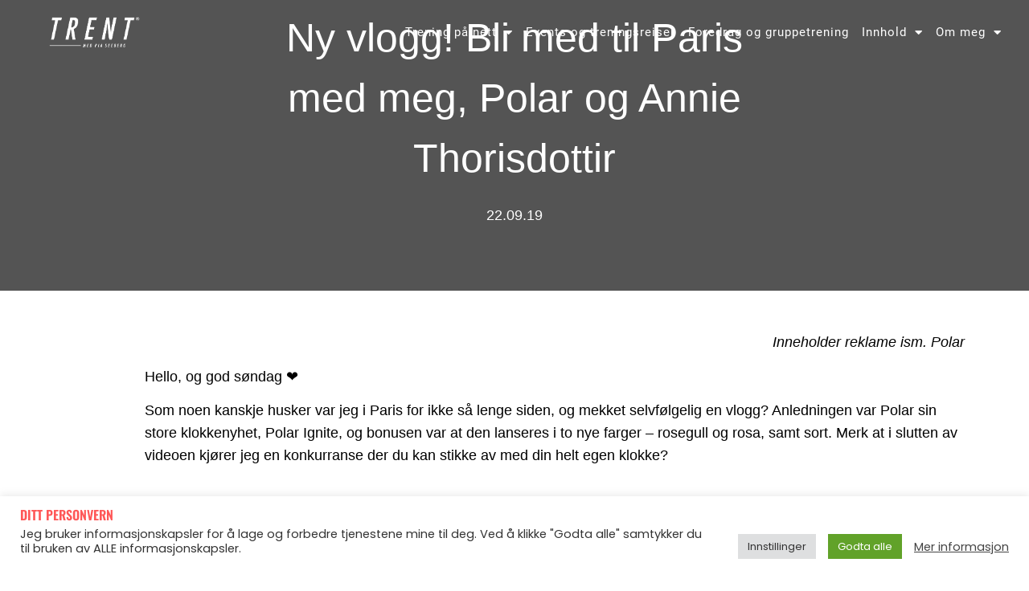

--- FILE ---
content_type: text/html; charset=UTF-8
request_url: https://piaseeberg.no/vlogg-paris-polar-annie-thorisdottir/
body_size: 25010
content:
<!doctype html>
<html lang="nb-NO">
<head>
	<meta charset="UTF-8">
	<meta name="viewport" content="width=device-width, initial-scale=1">
	<link rel="profile" href="https://gmpg.org/xfn/11">
	<style id="jetpack-boost-critical-css">@media all{.cookielawinfo-column-1{width:25%}.cookielawinfo-column-3{width:15%}.cookielawinfo-column-4{width:50%}table.cookielawinfo-winter{font:85%"Lucida Grande","Lucida Sans Unicode","Trebuchet MS",sans-serif;padding:0;margin:10px 0 20px;border-collapse:collapse;color:#333;background:#f3f5f7}table.cookielawinfo-winter thead th{background:#3a4856;padding:15px 10px;color:#fff;text-align:left;font-weight:400}table.cookielawinfo-winter tbody{border-left:1px solid #eaecee;border-right:1px solid #eaecee}table.cookielawinfo-winter tbody{border-bottom:1px solid #eaecee}table.cookielawinfo-winter tbody td{padding:10px;background:url(https://piaseeberg.no/wp-content/plugins/cookie-law-info/legacy/images/td_back.gif) repeat-x;text-align:left}table.cookielawinfo-winter tbody tr{background:#f3f5f7}@media (max-width:800px){table.cookielawinfo-row-cat-table td,table.cookielawinfo-row-cat-table th{width:23%;font-size:12px;word-wrap:break-word}table.cookielawinfo-row-cat-table .cookielawinfo-column-4{width:45%}}.cookielawinfo-row-cat-table{width:99%;margin-left:5px}}@media all{.wp-block-embed{overflow-wrap:break-word}.wp-block-embed iframe{max-width:100%}.wp-block-embed__wrapper{position:relative}.wp-embed-responsive .wp-has-aspect-ratio .wp-block-embed__wrapper:before{content:"";display:block;padding-top:50%}.wp-embed-responsive .wp-has-aspect-ratio iframe{bottom:0;height:100%;left:0;position:absolute;right:0;top:0;width:100%}.wp-embed-responsive .wp-embed-aspect-16-9 .wp-block-embed__wrapper:before{padding-top:56.25%}figure.wp-block-gallery.has-nested-images{align-items:normal}.wp-block-gallery.has-nested-images figure.wp-block-image:not(#individual-image){margin:0;width:calc(50% - var(--wp--style--unstable-gallery-gap,16px)/ 2)}.wp-block-gallery.has-nested-images figure.wp-block-image{box-sizing:border-box;display:flex;flex-direction:column;flex-grow:1;justify-content:center;max-width:100%;position:relative}.wp-block-gallery.has-nested-images figure.wp-block-image img{display:block;height:auto;max-width:100%!important;width:auto}.wp-block-gallery.has-nested-images.is-cropped figure.wp-block-image:not(#individual-image){align-self:inherit}.wp-block-gallery.has-nested-images.is-cropped figure.wp-block-image:not(#individual-image) img{flex:1 0 0%;height:100%;object-fit:cover;width:100%}@media (min-width:600px){.wp-block-gallery.has-nested-images.columns-default figure.wp-block-image:not(#individual-image){width:calc(33.33% - var(--wp--style--unstable-gallery-gap,16px)*.66667)}}.wp-block-image img{box-sizing:border-box;height:auto;max-width:100%;vertical-align:bottom}.wp-block-image.aligncenter{text-align:center}.wp-block-image.aligncenter{display:table}ul{box-sizing:border-box}.aligncenter{clear:both}.screen-reader-text{border:0;clip-path:inset(50%);height:1px;margin:-1px;overflow:hidden;padding:0;position:absolute;width:1px;word-wrap:normal!important}html :where(img[class*=wp-image-]){height:auto;max-width:100%}:where(figure){margin:0 0 1em}#cookie-law-info-bar{font-size:15px;margin:0 auto;padding:12px 10px;position:absolute;text-align:center;box-sizing:border-box;width:100%;z-index:9999;display:none;left:0;font-weight:300;box-shadow:0-1px 10px 0 rgb(172 171 171/.3)}#cookie-law-info-bar span{vertical-align:middle}.cli-plugin-button{display:inline-block;padding:9px 12px;color:#fff;text-decoration:none;position:relative;margin-left:5px;text-decoration:none}.cli-plugin-main-link{margin-left:0;font-weight:550;text-decoration:underline}.cli-plugin-button,.medium.cli-plugin-button{font-size:13px;font-weight:400;line-height:1}.cli-plugin-button{margin-top:5px}.cli-bar-popup{-moz-background-clip:padding;-webkit-background-clip:padding;background-clip:padding-box;-webkit-border-radius:30px;-moz-border-radius:30px;border-radius:30px;padding:20px}.cli-container-fluid{padding-right:15px;padding-left:15px;margin-right:auto;margin-left:auto}.cli-row{display:-ms-flexbox;display:flex;-ms-flex-wrap:wrap;flex-wrap:wrap;margin-right:-15px;margin-left:-15px}.cli-align-items-stretch{-ms-flex-align:stretch!important;align-items:stretch!important}.cli-px-0{padding-left:0;padding-right:0}.cli-btn{font-size:14px;display:inline-block;font-weight:400;text-align:center;white-space:nowrap;vertical-align:middle;border:1px solid #fff0;padding:.5rem 1.25rem;line-height:1;border-radius:.25rem}.cli-modal-backdrop{position:fixed;top:0;right:0;bottom:0;left:0;z-index:1040;background-color:#000;display:none}.cli-modal-backdrop.cli-fade{opacity:0}.cli-modal a{text-decoration:none}.cli-modal .cli-modal-dialog{position:relative;width:auto;margin:.5rem;font-family:-apple-system,BlinkMacSystemFont,"Segoe UI",Roboto,"Helvetica Neue",Arial,sans-serif,"Apple Color Emoji","Segoe UI Emoji","Segoe UI Symbol";font-size:1rem;font-weight:400;line-height:1.5;color:#212529;text-align:left;display:-ms-flexbox;display:flex;-ms-flex-align:center;align-items:center;min-height:calc(100% - (.5rem*2))}@media (min-width:576px){.cli-modal .cli-modal-dialog{max-width:500px;margin:1.75rem auto;min-height:calc(100% - (1.75rem*2))}}@media (min-width:992px){.cli-modal .cli-modal-dialog{max-width:900px}}.cli-modal-content{position:relative;display:-ms-flexbox;display:flex;-ms-flex-direction:column;flex-direction:column;width:100%;background-color:#fff;background-clip:padding-box;border-radius:.3rem;outline:0}.cli-modal .cli-modal-close{position:absolute;right:10px;top:10px;z-index:1;padding:0;background-color:transparent!important;border:0;-webkit-appearance:none;font-size:1.5rem;font-weight:700;line-height:1;color:#000;text-shadow:0 1px 0#fff}.cli-switch{display:inline-block;position:relative;min-height:1px;padding-left:70px;font-size:14px}.cli-switch input[type=checkbox]{display:none}.cli-switch .cli-slider{background-color:#e3e1e8;height:24px;width:50px;bottom:0;left:0;position:absolute;right:0;top:0}.cli-switch .cli-slider:before{background-color:#fff;bottom:2px;content:"";height:20px;left:2px;position:absolute;width:20px}.cli-switch input:checked+.cli-slider{background-color:#00acad}.cli-switch input:checked+.cli-slider:before{transform:translateX(26px)}.cli-switch .cli-slider{border-radius:34px}.cli-switch .cli-slider:before{border-radius:50%}.cli-tab-content{background:#fff}.cli-tab-content{width:100%;padding:30px}@media (max-width:767px){.cli-tab-content{padding:30px 10px}}.cli-container-fluid{padding-right:15px;padding-left:15px;margin-right:auto;margin-left:auto}.cli-row{display:-ms-flexbox;display:flex;-ms-flex-wrap:wrap;flex-wrap:wrap;margin-right:-15px;margin-left:-15px}.cli-align-items-stretch{-ms-flex-align:stretch!important;align-items:stretch!important}.cli-px-0{padding-left:0;padding-right:0}.cli-btn{font-size:14px;display:inline-block;font-weight:400;text-align:center;white-space:nowrap;vertical-align:middle;border:1px solid #fff0;padding:.5rem 1.25rem;line-height:1;border-radius:.25rem}.cli-modal-backdrop{position:fixed;top:0;right:0;bottom:0;left:0;z-index:1040;background-color:#000;-webkit-transform:scale(0);transform:scale(0)}.cli-modal-backdrop.cli-fade{opacity:0}.cli-modal{position:fixed;top:0;right:0;bottom:0;left:0;z-index:99999;transform:scale(0);overflow:hidden;outline:0;display:none}.cli-modal a{text-decoration:none}.cli-modal .cli-modal-dialog{position:relative;width:auto;margin:.5rem;font-family:inherit;font-size:1rem;font-weight:400;line-height:1.5;color:#212529;text-align:left;display:-ms-flexbox;display:flex;-ms-flex-align:center;align-items:center;min-height:calc(100% - (.5rem*2))}@media (min-width:576px){.cli-modal .cli-modal-dialog{max-width:500px;margin:1.75rem auto;min-height:calc(100% - (1.75rem*2))}}.cli-modal-content{position:relative;display:-ms-flexbox;display:flex;-ms-flex-direction:column;flex-direction:column;width:100%;background-color:#fff;background-clip:padding-box;border-radius:.2rem;box-sizing:border-box;outline:0}.cli-switch{display:inline-block;position:relative;min-height:1px;padding-left:38px;font-size:14px}.cli-switch input[type=checkbox]{display:none}.cli-switch .cli-slider{background-color:#e3e1e8;height:20px;width:38px;bottom:0;left:0;position:absolute;right:0;top:0}.cli-switch .cli-slider:before{background-color:#fff;bottom:2px;content:"";height:15px;left:3px;position:absolute;width:15px}.cli-switch input:checked+.cli-slider{background-color:#61a229}.cli-switch input:checked+.cli-slider:before{transform:translateX(18px)}.cli-switch .cli-slider{border-radius:34px;font-size:0}.cli-switch .cli-slider:before{border-radius:50%}.cli-tab-content{background:#fff}.cli-tab-content{width:100%;padding:5px 30px 5px 5px;box-sizing:border-box}@media (max-width:767px){.cli-tab-content{padding:30px 10px}}.cli-tab-footer .cli-btn{background-color:#00acad;padding:10px 15px;text-decoration:none}.cli-tab-footer .wt-cli-privacy-accept-btn{background-color:#61a229;color:#fff;border-radius:0}.cli-tab-footer{width:100%;text-align:right;padding:20px 0}.cli-col-12{width:100%}.cli-tab-header{display:flex;justify-content:space-between}.cli-tab-header a:before{width:10px;height:2px;left:0;top:calc(50% - 1px)}.cli-tab-header a:after{width:2px;height:10px;left:4px;top:calc(50% - 5px);-webkit-transform:none;transform:none}.cli-tab-header a:before{width:7px;height:7px;border-right:1px solid #4a6e78;border-bottom:1px solid #4a6e78;content:" ";transform:rotate(-45deg);margin-right:10px}.cli-tab-header a.cli-nav-link{position:relative;display:flex;align-items:center;font-size:14px;color:#000;text-transform:capitalize}.cli-tab-header{border-radius:5px;padding:12px 15px;background-color:#f2f2f2}.cli-modal .cli-modal-close{position:absolute;right:0;top:0;z-index:1;-webkit-appearance:none;width:40px;height:40px;padding:0;border-radius:50%;padding:10px;background:#fff0;border:none;min-width:40px}.cli-tab-container h4{font-family:inherit;font-size:16px;margin-bottom:15px;margin:10px 0}#cliSettingsPopup .cli-tab-section-container{padding-top:12px}.cli-privacy-content-text{font-size:14px;line-height:1.4;margin-top:0;padding:0;color:#000}.cli-tab-content{display:none}.cli-tab-section .cli-tab-content{padding:10px 20px 5px 20px}.cli-tab-section{margin-top:5px}@media (min-width:992px){.cli-modal .cli-modal-dialog{max-width:645px}}.cli-switch .cli-slider:after{content:attr(data-cli-disable);position:absolute;right:50px;color:#000;font-size:12px;text-align:right;min-width:80px}.cli-switch input:checked+.cli-slider:after{content:attr(data-cli-enable)}.cli-privacy-overview:not(.cli-collapsed) .cli-privacy-content{max-height:60px;overflow:hidden}a.cli-privacy-readmore{font-size:12px;margin-top:12px;display:inline-block;padding-bottom:0;color:#000;text-decoration:underline}.cli-modal-footer{position:relative}a.cli-privacy-readmore:before{content:attr(data-readmore-text)}.cli-modal-close svg{fill:#000}span.cli-necessary-caption{color:#000;font-size:12px}.cli-tab-container .cli-row{max-height:500px;overflow-y:auto}.cli-tab-section .cookielawinfo-row-cat-table td,.cli-tab-section .cookielawinfo-row-cat-table th{font-size:12px}.wt-cli-sr-only{display:none;font-size:16px}.cli-bar-container{float:none;margin:0 auto;display:-webkit-box;display:-moz-box;display:-ms-flexbox;display:-webkit-flex;display:flex;justify-content:space-between;-webkit-box-align:center;-moz-box-align:center;-ms-flex-align:center;-webkit-align-items:center;align-items:center}.cli-bar-btn_container{margin-left:20px;display:-webkit-box;display:-moz-box;display:-ms-flexbox;display:-webkit-flex;display:flex;-webkit-box-align:center;-moz-box-align:center;-ms-flex-align:center;-webkit-align-items:center;align-items:center;flex-wrap:nowrap}.cli-bar-btn_container a{white-space:nowrap}.cli-style-v2 .cli-plugin-main-link{font-weight:inherit}.cli-style-v2{font-size:11pt;line-height:18px;font-weight:400}.cli-style-v2 .cli-bar-message{width:70%;text-align:left}.cli-style-v2 .cli-bar-btn_container .cli-plugin-main-link,.cli-style-v2 .cli-bar-btn_container .cli_action_button,.cli-style-v2 .cli-bar-btn_container .cli_settings_button{margin-left:5px}.cli-style-v2 .cli-plugin-main-link:not(.cli-plugin-button){text-decoration:underline}.cli-style-v2 .cli-bar-btn_container .cli-plugin-button{margin-top:5px;margin-bottom:5px}.wt-cli-necessary-checkbox{display:none!important}@media (max-width:985px){.cli-style-v2 .cli-bar-message{width:100%}.cli-style-v2.cli-bar-container{justify-content:left;flex-wrap:wrap}.cli-style-v2 .cli-bar-btn_container{margin-left:0;margin-top:10px}}.wt-cli-ckyes-brand-logo{display:flex;align-items:center;font-size:9px;color:#111;font-weight:400}.wt-cli-ckyes-brand-logo img{width:65px;margin-left:2px}.wt-cli-privacy-overview-actions{padding-bottom:0}@media only screen and (max-width:479px) and (min-width:320px){.cli-style-v2 .cli-bar-btn_container{flex-wrap:wrap}}.wt-cli-cookie-description{font-size:14px;line-height:1.4;margin-top:0;padding:0;color:#000}html{line-height:1.15;-webkit-text-size-adjust:100%}*{box-sizing:border-box}body{background-color:#fff;color:#333;font-family:-apple-system,BlinkMacSystemFont,Segoe UI,Roboto,Helvetica Neue,Arial,Noto Sans,sans-serif,Apple Color Emoji,Segoe UI Emoji,Segoe UI Symbol,Noto Color Emoji;font-size:1rem;font-weight:400;line-height:1.5;margin:0;-webkit-font-smoothing:antialiased;-moz-osx-font-smoothing:grayscale}h4,h5{color:inherit;font-family:inherit;font-weight:500;line-height:1.2;margin-block-end:1rem;margin-block-start:.5rem}h4{font-size:1.5rem}h5{font-size:1.25rem}p{margin-block-end:.9rem;margin-block-start:0}a{background-color:#fff0;color:#c36;text-decoration:none}a:not([href]):not([tabindex]){color:inherit;text-decoration:none}strong{font-weight:bolder}img{border-style:none;height:auto;max-width:100%}label{display:inline-block;line-height:1;vertical-align:middle}button,input{font-family:inherit;font-size:1rem;line-height:1.5;margin:0}button,input{overflow:visible}button{text-transform:none}[type=button],button{-webkit-appearance:button;width:auto}[type=button],button{background-color:#fff0;border:1px solid #c36;border-radius:3px;color:#c36;display:inline-block;font-size:1rem;font-weight:400;padding:.5rem 1rem;text-align:center;white-space:nowrap}[type=checkbox]{box-sizing:border-box;padding:0}table{background-color:#fff0;border-collapse:collapse;border-spacing:0;font-size:.9em;margin-block-end:15px;width:100%}table td,table th{border:1px solid hsl(0 0% 50%/.502);line-height:1.5;padding:15px;vertical-align:top}table th{font-weight:700}table thead th{font-size:1em}table thead:first-child tr:first-child th{border-block-start:1px solid hsl(0 0% 50%/.502)}table tbody>tr:nth-child(odd)>td{background-color:hsl(0 0% 50%/.071)}li,ul{background:#fff0;border:0;font-size:100%;margin-block-end:0;margin-block-start:0;outline:0;vertical-align:baseline}.aligncenter{clear:both;display:block;margin-inline:auto}.screen-reader-text{clip:rect(1px,1px,1px,1px);height:1px;overflow:hidden;position:absolute!important;width:1px;word-wrap:normal!important}.elementor-screen-only,.screen-reader-text{height:1px;margin:-1px;overflow:hidden;padding:0;position:absolute;top:-10000em;width:1px;clip:rect(0,0,0,0);border:0}.elementor *,.elementor :after,.elementor :before{box-sizing:border-box}.elementor a{box-shadow:none;text-decoration:none}.elementor img{border:none;border-radius:0;box-shadow:none;height:auto;max-width:100%}.elementor iframe{border:none;line-height:1;margin:0;max-width:100%;width:100%}.elementor .elementor-background-overlay{inset:0;position:absolute}.elementor-element{--flex-direction:initial;--flex-wrap:initial;--justify-content:initial;--align-items:initial;--align-content:initial;--flex-basis:initial;--flex-grow:initial;--flex-shrink:initial;--order:initial;--align-self:initial;align-self:var(--align-self);flex-basis:var(--flex-basis);flex-grow:var(--flex-grow);flex-shrink:var(--flex-shrink);order:var(--order)}.elementor-element:where(.e-con-full,.elementor-widget){align-content:var(--align-content);align-items:var(--align-items);flex-direction:var(--flex-direction);flex-wrap:var(--flex-wrap);gap:var(--row-gap) var(--column-gap);justify-content:var(--justify-content)}.elementor-align-center{text-align:center}@media (max-width:767px){.elementor-mobile-align-left{text-align:left}}.elementor-section{position:relative}.elementor-section .elementor-container{display:flex;margin-left:auto;margin-right:auto;position:relative}@media (max-width:1024px){.elementor-section .elementor-container{flex-wrap:wrap}}.elementor-section.elementor-section-boxed>.elementor-container{max-width:1140px}.elementor-section.elementor-section-stretched{position:relative;width:100%}.elementor-section.elementor-section-items-middle>.elementor-container{align-items:center}.elementor-widget-wrap{align-content:flex-start;flex-wrap:wrap;position:relative;width:100%}.elementor:not(.elementor-bc-flex-widget) .elementor-widget-wrap{display:flex}.elementor-widget-wrap>.elementor-element{width:100%}.elementor-widget{position:relative}.elementor-widget:not(:last-child){margin-bottom:var(--kit-widget-spacing,20px)}.elementor-column{display:flex;min-height:1px;position:relative}.elementor-column-gap-default>.elementor-column>.elementor-element-populated{padding:10px}@media (min-width:768px){.elementor-column.elementor-col-50{width:50%}.elementor-column.elementor-col-100{width:100%}}@media (max-width:767px){.elementor-column{width:100%}}@media (prefers-reduced-motion:no-preference){html{scroll-behavior:smooth}}.e-con{--border-radius:0;--border-top-width:0px;--border-right-width:0px;--border-bottom-width:0px;--border-left-width:0px;--border-style:initial;--border-color:initial;--content-width:min(100%,var(--container-max-width,1140px));--width:100%;--min-height:initial;--height:auto;--text-align:initial;--margin-top:0px;--margin-right:0px;--margin-bottom:0px;--margin-left:0px;--padding-top:var(--container-default-padding-top,10px);--padding-right:var(--container-default-padding-right,10px);--padding-bottom:var(--container-default-padding-bottom,10px);--padding-left:var(--container-default-padding-left,10px);--position:relative;--z-index:revert;--overflow:visible;--row-gap:var(--widgets-spacing-row,20px);--column-gap:var(--widgets-spacing-column,20px);--overlay-mix-blend-mode:initial;--overlay-opacity:1;border-radius:var(--border-radius);height:var(--height);min-height:var(--min-height);min-width:0;overflow:var(--overflow);position:var(--position);width:var(--width);z-index:var(--z-index);--flex-wrap-mobile:wrap;margin-block-end:var(--margin-block-end);margin-block-start:var(--margin-block-start);margin-inline-end:var(--margin-inline-end);margin-inline-start:var(--margin-inline-start);padding-inline-end:var(--padding-inline-end);padding-inline-start:var(--padding-inline-start)}.e-con{--margin-block-start:var(--margin-top);--margin-block-end:var(--margin-bottom);--margin-inline-start:var(--margin-left);--margin-inline-end:var(--margin-right);--padding-inline-start:var(--padding-left);--padding-inline-end:var(--padding-right);--padding-block-start:var(--padding-top);--padding-block-end:var(--padding-bottom);--border-block-start-width:var(--border-top-width);--border-block-end-width:var(--border-bottom-width);--border-inline-start-width:var(--border-left-width);--border-inline-end-width:var(--border-right-width)}.e-con.e-flex{--flex-direction:column;--flex-basis:auto;--flex-grow:0;--flex-shrink:1;flex:var(--flex-grow) var(--flex-shrink) var(--flex-basis)}.e-con>.e-con-inner{padding-block-end:var(--padding-block-end);padding-block-start:var(--padding-block-start);text-align:var(--text-align)}.e-con.e-flex>.e-con-inner{flex-direction:var(--flex-direction)}.e-con,.e-con>.e-con-inner{display:var(--display)}.e-con-boxed.e-flex{align-content:normal;align-items:normal;flex-direction:column;flex-wrap:nowrap;justify-content:normal}.e-con-boxed{gap:initial;text-align:initial}.e-con.e-flex>.e-con-inner{align-content:var(--align-content);align-items:var(--align-items);align-self:auto;flex-basis:auto;flex-grow:1;flex-shrink:1;flex-wrap:var(--flex-wrap);justify-content:var(--justify-content)}.e-con>.e-con-inner{gap:var(--row-gap) var(--column-gap);height:100%;margin:0 auto;max-width:var(--content-width);padding-inline-end:0;padding-inline-start:0;width:100%}:is(.elementor-section-wrap,[data-elementor-id])>.e-con{--margin-left:auto;--margin-right:auto;max-width:min(100%,var(--width))}.e-con .elementor-widget.elementor-widget{margin-block-end:0}.e-con:before{border-block-end-width:var(--border-block-end-width);border-block-start-width:var(--border-block-start-width);border-color:var(--border-color);border-inline-end-width:var(--border-inline-end-width);border-inline-start-width:var(--border-inline-start-width);border-radius:var(--border-radius);border-style:var(--border-style);content:var(--background-overlay);display:block;height:max(100% + var(--border-top-width) + var(--border-bottom-width),100%);left:calc(0px - var(--border-left-width));mix-blend-mode:var(--overlay-mix-blend-mode);opacity:var(--overlay-opacity);position:absolute;top:calc(0px - var(--border-top-width));width:max(100% + var(--border-left-width) + var(--border-right-width),100%)}.e-con .elementor-widget{min-width:0}.e-con>.e-con-inner>.elementor-widget>.elementor-widget-container{height:100%}.e-con.e-con>.e-con-inner>.elementor-widget{max-width:100%}@media (max-width:767px){.e-con.e-flex{--width:100%;--flex-wrap:var(--flex-wrap-mobile)}}.elementor-widget-image{text-align:center}.elementor-widget-image a{display:inline-block}.elementor-widget-image img{display:inline-block;vertical-align:middle}.elementor-item:after,.elementor-item:before{display:block;position:absolute}.elementor-item:not(:hover):not(:focus):not(.elementor-item-active):not(.highlighted):after,.elementor-item:not(:hover):not(:focus):not(.elementor-item-active):not(.highlighted):before{opacity:0}.e--pointer-underline .elementor-item:after,.e--pointer-underline .elementor-item:before{background-color:#3f444b;height:3px;left:0;width:100%;z-index:2}.e--pointer-underline .elementor-item:after{bottom:0;content:""}.elementor-nav-menu--main .elementor-nav-menu a{padding:13px 20px}.elementor-nav-menu--main .elementor-nav-menu ul{border-style:solid;border-width:0;padding:0;position:absolute;width:12em}.elementor-nav-menu--layout-horizontal{display:flex}.elementor-nav-menu--layout-horizontal .elementor-nav-menu{display:flex;flex-wrap:wrap}.elementor-nav-menu--layout-horizontal .elementor-nav-menu a{flex-grow:1;white-space:nowrap}.elementor-nav-menu--layout-horizontal .elementor-nav-menu>li{display:flex}.elementor-nav-menu--layout-horizontal .elementor-nav-menu>li ul{top:100%!important}.elementor-nav-menu--layout-horizontal .elementor-nav-menu>li:not(:first-child)>a{margin-inline-start:var(--e-nav-menu-horizontal-menu-item-margin)}.elementor-nav-menu--layout-horizontal .elementor-nav-menu>li:not(:first-child)>ul{inset-inline-start:var(--e-nav-menu-horizontal-menu-item-margin)!important}.elementor-nav-menu--layout-horizontal .elementor-nav-menu>li:not(:last-child)>a{margin-inline-end:var(--e-nav-menu-horizontal-menu-item-margin)}.elementor-nav-menu--layout-horizontal .elementor-nav-menu>li:not(:last-child):after{align-self:center;border-color:var(--e-nav-menu-divider-color,#000);border-left-style:var(--e-nav-menu-divider-style,solid);border-left-width:var(--e-nav-menu-divider-width,2px);content:var(--e-nav-menu-divider-content,none);height:var(--e-nav-menu-divider-height,35%)}.elementor-nav-menu__align-end .elementor-nav-menu{justify-content:flex-end;margin-inline-start:auto}.elementor-nav-menu__align-center .elementor-nav-menu{justify-content:center;margin-inline-end:auto;margin-inline-start:auto}.elementor-nav-menu__align-center .elementor-nav-menu--layout-vertical>ul>li>a{justify-content:center}.elementor-widget-nav-menu .elementor-widget-container{display:flex;flex-direction:column}.elementor-nav-menu{position:relative;z-index:2}.elementor-nav-menu:after{clear:both;content:" ";display:block;font:0/0 serif;height:0;overflow:hidden;visibility:hidden}.elementor-nav-menu,.elementor-nav-menu li,.elementor-nav-menu ul{display:block;line-height:normal;list-style:none;margin:0;padding:0}.elementor-nav-menu ul{display:none}.elementor-nav-menu a,.elementor-nav-menu li{position:relative}.elementor-nav-menu li{border-width:0}.elementor-nav-menu a{align-items:center;display:flex}.elementor-nav-menu a{line-height:20px;padding:10px 20px}.elementor-menu-toggle{align-items:center;background-color:rgba(0,0,0,.05);border:0 solid;border-radius:3px;color:#33373d;display:flex;font-size:var(--nav-menu-icon-size,22px);justify-content:center;padding:.25em}.elementor-menu-toggle:not(.elementor-active) .elementor-menu-toggle__icon--close{display:none}.elementor-nav-menu--dropdown{background-color:#fff;font-size:13px}.elementor-nav-menu--dropdown-none .elementor-nav-menu--dropdown{display:none}.elementor-nav-menu--dropdown.elementor-nav-menu__container{margin-top:10px;overflow-x:hidden;overflow-y:auto;transform-origin:top}.elementor-nav-menu--dropdown.elementor-nav-menu__container .elementor-sub-item{font-size:.85em}.elementor-nav-menu--dropdown a{color:#33373d}ul.elementor-nav-menu--dropdown a{border-inline-start:8px solid transparent;text-shadow:none}.elementor-nav-menu--toggle .elementor-menu-toggle:not(.elementor-active)+.elementor-nav-menu__container{max-height:0;overflow:hidden;transform:scaleY(0)}.elementor-nav-menu--stretch .elementor-nav-menu__container.elementor-nav-menu--dropdown{position:absolute;z-index:9997}@media (max-width:1024px){.elementor-nav-menu--dropdown-tablet .elementor-nav-menu--main{display:none}}@media (min-width:1025px){.elementor-nav-menu--dropdown-tablet .elementor-menu-toggle,.elementor-nav-menu--dropdown-tablet .elementor-nav-menu--dropdown{display:none}.elementor-nav-menu--dropdown-tablet nav.elementor-nav-menu--dropdown.elementor-nav-menu__container{overflow-y:hidden}}.elementor-widget .elementor-icon-list-items.elementor-inline-items{display:flex;flex-wrap:wrap;margin-inline:-8px}.elementor-widget .elementor-icon-list-items.elementor-inline-items .elementor-inline-item{word-break:break-word}.elementor-widget .elementor-icon-list-items.elementor-inline-items .elementor-icon-list-item{margin-inline:8px}.elementor-widget .elementor-icon-list-items.elementor-inline-items .elementor-icon-list-item:after{border-width:0;border-inline-start-width:1px;border-style:solid;height:100%;inset-inline-end:-8px;inset-inline-start:auto;position:relative;width:auto}.elementor-widget .elementor-icon-list-items{list-style-type:none;margin:0;padding:0}.elementor-widget .elementor-icon-list-item{margin:0;padding:0;position:relative}.elementor-widget .elementor-icon-list-item:after{inset-block-end:0;position:absolute;width:100%}.elementor-widget .elementor-icon-list-item{align-items:var(--icon-vertical-align,center);display:flex;font-size:inherit}.elementor-widget.elementor-align-center .elementor-icon-list-item{justify-content:center}.elementor-widget.elementor-align-center .elementor-icon-list-item:after{margin:auto}.elementor-widget.elementor-align-center .elementor-inline-items{justify-content:center}.elementor-widget:not(.elementor-align-right) .elementor-icon-list-item:after{inset-inline-start:0}.elementor-widget:not(.elementor-align-left) .elementor-icon-list-item:after{inset-inline-end:0}@media (min-width:-1){.elementor-widget:not(.elementor-widescreen-align-right) .elementor-icon-list-item:after{inset-inline-start:0}.elementor-widget:not(.elementor-widescreen-align-left) .elementor-icon-list-item:after{inset-inline-end:0}}@media (max-width:-1){.elementor-widget:not(.elementor-laptop-align-right) .elementor-icon-list-item:after{inset-inline-start:0}.elementor-widget:not(.elementor-laptop-align-left) .elementor-icon-list-item:after{inset-inline-end:0}.elementor-widget:not(.elementor-tablet_extra-align-right) .elementor-icon-list-item:after{inset-inline-start:0}.elementor-widget:not(.elementor-tablet_extra-align-left) .elementor-icon-list-item:after{inset-inline-end:0}}@media (max-width:1024px){.elementor-widget:not(.elementor-tablet-align-right) .elementor-icon-list-item:after{inset-inline-start:0}.elementor-widget:not(.elementor-tablet-align-left) .elementor-icon-list-item:after{inset-inline-end:0}}@media (max-width:-1){.elementor-widget:not(.elementor-mobile_extra-align-right) .elementor-icon-list-item:after{inset-inline-start:0}.elementor-widget:not(.elementor-mobile_extra-align-left) .elementor-icon-list-item:after{inset-inline-end:0}}@media (max-width:767px){.elementor-widget.elementor-mobile-align-left .elementor-icon-list-item{justify-content:flex-start;text-align:left}.elementor-widget.elementor-mobile-align-left .elementor-inline-items{justify-content:flex-start}.elementor-widget:not(.elementor-mobile-align-right) .elementor-icon-list-item:after{inset-inline-start:0}}.elementor .elementor-element ul.elementor-icon-list-items{padding:0}.elementor-widget-post-info.elementor-align-center .elementor-icon-list-item:after{margin:initial}.elementor-icon-list-items .elementor-icon-list-item .elementor-icon-list-text{display:inline-block}[data-elementor-type=popup]:not(.elementor-edit-area){display:none}@font-face{font-family:eicons;font-weight:400;font-style:normal}[class*=" eicon-"]{display:inline-block;font-family:eicons;font-size:inherit;font-weight:400;font-style:normal;font-variant:normal;line-height:1;text-rendering:auto;-webkit-font-smoothing:antialiased;-moz-osx-font-smoothing:grayscale}.eicon-menu-bar:before{content:""}.eicon-close:before{content:""}.elementor-kit-13{--e-global-color-primary:#FFFFFF;--e-global-color-secondary:#FF5757;--e-global-color-text:#545454;--e-global-color-accent:#EEEDED;--e-global-color-f2ee066:#545454;--e-global-color-6a17a87:#545454;--e-global-color-566f5b9:#000000;background-color:var(--e-global-color-f2ee066);font-family:Poppins,Sans-serif;font-size:16px;font-weight:400}.elementor-kit-13 button{background-color:var(--e-global-color-secondary);font-family:Poppins,Sans-serif;font-size:18px;font-weight:500;line-height:1.6em;letter-spacing:1.6px;color:var(--e-global-color-primary);border-radius:34px 34px 34px 34px;padding:15px 50px 15px 50px}.elementor-kit-13 a{font-family:Poppins,Sans-serif}.elementor-kit-13 h4{color:var(--e-global-color-566f5b9);font-family:Oswald,Sans-serif;font-size:24px}.elementor-kit-13 h5{color:var(--e-global-color-secondary);font-family:Oswald,Sans-serif;font-size:18px;font-weight:600;text-transform:uppercase}.elementor-kit-13 input:not([type=button]):not([type=submit]){font-size:16px}.elementor-section.elementor-section-boxed>.elementor-container{max-width:1140px}.e-con{--container-max-width:1140px}.elementor-widget:not(:last-child){margin-block-end:20px}.elementor-element{--widgets-spacing-row:20px;--widgets-spacing-column:20px}@media (max-width:1024px){.elementor-kit-13 h5{font-size:16px}.elementor-section.elementor-section-boxed>.elementor-container{max-width:1024px}.e-con{--container-max-width:1024px}}@media (max-width:767px){.elementor-kit-13 h5{font-size:16px}.elementor-section.elementor-section-boxed>.elementor-container{max-width:767px}.e-con{--container-max-width:767px}}@font-face{font-family:Poppins;font-style:normal;font-weight:400;font-display:auto}@font-face{font-family:Poppins;font-style:normal;font-weight:700;font-display:auto}@font-face{font-family:Poppins;font-style:italic;font-weight:400;font-display:auto}@font-face{font-family:Roboto;font-style:normal;font-weight:400;font-display:auto}@font-face{font-family:Roboto;font-style:normal;font-weight:700;font-display:auto}@font-face{font-family:Roboto;font-style:italic;font-weight:400;font-display:auto}@font-face{font-family:Oswald;font-style:normal;font-weight:400;font-display:auto}@font-face{font-family:Oswald;font-style:normal;font-weight:700;font-display:auto}@font-face{font-family:Oswald;font-style:normal;font-weight:600;font-display:auto}.elementor-749 .elementor-element.elementor-element-34485bc9>.elementor-container>.elementor-column>.elementor-widget-wrap{align-content:center;align-items:center}.elementor-749 .elementor-element.elementor-element-34485bc9:not(.elementor-motion-effects-element-type-background){background-color:#fff0}.elementor-749 .elementor-element.elementor-element-34485bc9>.elementor-container{min-height:70px}.elementor-749 .elementor-element.elementor-element-34485bc9{margin-top:0;margin-bottom:-150px;padding:0 2% 0 2%}.elementor-749 .elementor-element.elementor-element-67c1411b>.elementor-element-populated{text-align:left;margin:0;padding:0}.elementor-749 .elementor-element.elementor-element-9087673>.elementor-widget-container{padding:15px 15px 15px 15px}.elementor-749 .elementor-element.elementor-element-9087673 img{width:80%}.elementor-widget-nav-menu .elementor-nav-menu--main .elementor-item{color:var(--e-global-color-text);fill:var(--e-global-color-text)}.elementor-widget-nav-menu .elementor-nav-menu--main:not(.e--pointer-framed) .elementor-item:after,.elementor-widget-nav-menu .elementor-nav-menu--main:not(.e--pointer-framed) .elementor-item:before{background-color:var(--e-global-color-accent)}.elementor-widget-nav-menu{--e-nav-menu-divider-color:var(--e-global-color-text)}.elementor-749 .elementor-element.elementor-element-2e45a58 .elementor-menu-toggle{margin-left:auto}.elementor-749 .elementor-element.elementor-element-2e45a58 .elementor-nav-menu .elementor-item{font-family:Roboto,Sans-serif;font-size:15px;font-weight:500;text-transform:none;line-height:1.6em;letter-spacing:1px}.elementor-749 .elementor-element.elementor-element-2e45a58 .elementor-nav-menu--main .elementor-item{color:var(--e-global-color-primary);fill:var(--e-global-color-primary);padding-left:8px;padding-right:8px}.elementor-749 .elementor-element.elementor-element-2e45a58 .e--pointer-underline .elementor-item:after{height:1px}.elementor-749 .elementor-element.elementor-element-2e45a58 .elementor-menu-toggle,.elementor-749 .elementor-element.elementor-element-2e45a58 .elementor-nav-menu--dropdown a{color:var(--e-global-color-primary);fill:var(--e-global-color-primary)}.elementor-749 .elementor-element.elementor-element-2e45a58 .elementor-nav-menu--dropdown{background-color:var(--e-global-color-text);border-radius:0 0 0 0}.elementor-749 .elementor-element.elementor-element-2e45a58 .elementor-nav-menu--dropdown .elementor-item,.elementor-749 .elementor-element.elementor-element-2e45a58 .elementor-nav-menu--dropdown .elementor-sub-item{font-family:"Open Sans",Sans-serif;font-size:14px;font-weight:500;text-transform:none;letter-spacing:1px}.elementor-749 .elementor-element.elementor-element-2e45a58 .elementor-nav-menu--dropdown li:first-child a{border-top-left-radius:0;border-top-right-radius:0}.elementor-749 .elementor-element.elementor-element-2e45a58 .elementor-nav-menu--dropdown li:last-child a{border-bottom-right-radius:0;border-bottom-left-radius:0}.elementor-749 .elementor-element.elementor-element-2e45a58 .elementor-nav-menu--main>.elementor-nav-menu>li>.elementor-nav-menu--dropdown,.elementor-749 .elementor-element.elementor-element-2e45a58 .elementor-nav-menu__container.elementor-nav-menu--dropdown{margin-top:15px!important}.elementor-749 .elementor-element.elementor-element-2e45a58 div.elementor-menu-toggle{color:var(--e-global-color-primary)}.elementor-location-header:before{content:"";display:table;clear:both}@media (max-width:1024px){.elementor-749 .elementor-element.elementor-element-34485bc9{padding:0 1% 0 1%}.elementor-749 .elementor-element.elementor-element-9087673{text-align:left}.elementor-749 .elementor-element.elementor-element-9087673 img{width:50%}}@media (max-width:767px){.elementor-749 .elementor-element.elementor-element-34485bc9>.elementor-container{min-height:2px}.elementor-749 .elementor-element.elementor-element-34485bc9{margin-top:0;margin-bottom:-100px;padding:0}.elementor-749 .elementor-element.elementor-element-67c1411b{width:50%}.elementor-749 .elementor-element.elementor-element-67c1411b>.elementor-element-populated{padding:0 0 0 10%}.elementor-749 .elementor-element.elementor-element-9087673>.elementor-widget-container{padding:15px 15px 15px 15px}.elementor-749 .elementor-element.elementor-element-9087673{text-align:left}.elementor-749 .elementor-element.elementor-element-9087673 img{width:60%}.elementor-749 .elementor-element.elementor-element-31882ecd{width:50%}.elementor-749 .elementor-element.elementor-element-31882ecd.elementor-column.elementor-element[data-element_type=column]>.elementor-widget-wrap.elementor-element-populated{align-content:center;align-items:center}.elementor-749 .elementor-element.elementor-element-31882ecd.elementor-column>.elementor-widget-wrap{justify-content:flex-end}.elementor-749 .elementor-element.elementor-element-31882ecd>.elementor-element-populated{padding:0 5% 0 0}}@media (min-width:768px){.elementor-749 .elementor-element.elementor-element-67c1411b{width:15%}.elementor-749 .elementor-element.elementor-element-31882ecd{width:85%}}@media (max-width:1024px) and (min-width:768px){.elementor-749 .elementor-element.elementor-element-67c1411b{width:40%}.elementor-749 .elementor-element.elementor-element-31882ecd{width:60%}}.elementor-widget-text-editor{color:var(--e-global-color-text)}.elementor-location-header:before{content:"";display:table;clear:both}.elementor-2386 .elementor-element.elementor-element-d3d9048>.elementor-container>.elementor-column>.elementor-widget-wrap{align-content:center;align-items:center}.elementor-2386 .elementor-element.elementor-element-d3d9048:not(.elementor-motion-effects-element-type-background){background-color:var(--e-global-color-text)}.elementor-2386 .elementor-element.elementor-element-d3d9048>.elementor-background-overlay{background-color:var(--e-global-color-text);opacity:.5}.elementor-2386 .elementor-element.elementor-element-d3d9048>.elementor-container{min-height:60vh}.elementor-2386 .elementor-element.elementor-element-d3d9048{margin-top:0;margin-bottom:0;padding:0}.elementor-widget-text-editor{color:var(--e-global-color-text)}.elementor-2386 .elementor-element.elementor-element-5389ffce>.elementor-widget-container{padding:0 25% 0 25%}.elementor-2386 .elementor-element.elementor-element-5389ffce{text-align:center;font-family:"Open Sans",Sans-serif;font-size:50px;font-weight:400;color:var(--e-global-color-primary)}.elementor-widget-post-info .elementor-icon-list-text{color:var(--e-global-color-secondary)}.elementor-2386 .elementor-element.elementor-element-77f7b135 .elementor-icon-list-text{color:var(--e-global-color-primary)}.elementor-2386 .elementor-element.elementor-element-77f7b135 .elementor-icon-list-item{font-family:"Open Sans",Sans-serif;font-size:18px;font-weight:500}.elementor-2386 .elementor-element.elementor-element-199bc05d>.elementor-container{max-width:1200px}.elementor-2386 .elementor-element.elementor-element-199bc05d{margin-top:50px;margin-bottom:0;padding:0}.elementor-2386 .elementor-element.elementor-element-2c5f3995>.elementor-element-populated{padding:0 0 0 15%}.elementor-widget-theme-post-content{color:var(--e-global-color-text)}.elementor-2386 .elementor-element.elementor-element-4c0f3e62{text-align:left;color:var(--e-global-color-566f5b9);font-family:Helvetica,Sans-serif;font-size:18px;font-weight:500;line-height:1.6em}body.elementor-page-2386:not(.elementor-motion-effects-element-type-background){background-color:var(--e-global-color-primary)}@media (min-width:768px){.elementor-2386 .elementor-element.elementor-element-742ed6e{width:100%}}@media (max-width:1024px) and (min-width:768px){.elementor-2386 .elementor-element.elementor-element-2c5f3995{width:100%}}@media (max-width:1024px){.elementor-2386 .elementor-element.elementor-element-5389ffce>.elementor-widget-container{padding:0 5% 0 5%}.elementor-2386 .elementor-element.elementor-element-5389ffce{font-size:36px}.elementor-2386 .elementor-element.elementor-element-199bc05d{padding:0 5% 0 5%}.elementor-2386 .elementor-element.elementor-element-2c5f3995>.elementor-element-populated{padding:0 0 0 50px}.elementor-2386 .elementor-element.elementor-element-4c0f3e62{font-size:1.5vw}}@media (max-width:767px){.elementor-2386 .elementor-element.elementor-element-742ed6e>.elementor-element-populated{margin:0;padding:0}.elementor-2386 .elementor-element.elementor-element-5389ffce>.elementor-widget-container{margin:0;padding:0 2% 0 2%}.elementor-2386 .elementor-element.elementor-element-5389ffce{font-size:24px}.elementor-2386 .elementor-element.elementor-element-77f7b135 .elementor-icon-list-item{font-size:18px}.elementor-2386 .elementor-element.elementor-element-199bc05d{padding:0 5% 0 5%}.elementor-2386 .elementor-element.elementor-element-2c5f3995>.elementor-element-populated{padding:0}.elementor-2386 .elementor-element.elementor-element-4c0f3e62{font-size:3.5vw;line-height:2.5em}}.elementor-765 .elementor-element.elementor-element-2f9d763:not(.elementor-motion-effects-element-type-background){background-color:var(--e-global-color-primary);background-image:url(https://piaseeberg.no/wp-content/uploads/2021/04/Pia-Seeberg_29.jpg);background-position:top center;background-repeat:no-repeat;background-size:cover}.elementor-765 .elementor-element.elementor-element-2f9d763>.elementor-background-overlay{background-color:var(--e-global-color-6a17a87);opacity:.62}.elementor-765 .elementor-element.elementor-element-2f9d763>.elementor-container{max-width:1600px;min-height:691px}.elementor-765 .elementor-element.elementor-element-2f9d763{overflow:hidden;padding:0}.elementor-widget-nav-menu .elementor-nav-menu--main .elementor-item{color:var(--e-global-color-text);fill:var(--e-global-color-text)}.elementor-widget-nav-menu .elementor-nav-menu--main:not(.e--pointer-framed) .elementor-item:after,.elementor-widget-nav-menu .elementor-nav-menu--main:not(.e--pointer-framed) .elementor-item:before{background-color:var(--e-global-color-accent)}.elementor-widget-nav-menu{--e-nav-menu-divider-color:var(--e-global-color-text)}.elementor-765 .elementor-element.elementor-element-21bc581>.elementor-widget-container{padding:50px 0 50px 0}.elementor-765 .elementor-element.elementor-element-21bc581 .elementor-nav-menu .elementor-item{font-family:"Open Sans",Sans-serif;font-size:26px;font-weight:600;text-transform:uppercase;letter-spacing:2px}.elementor-765 .elementor-element.elementor-element-21bc581 .elementor-nav-menu--main .elementor-item{color:var(--e-global-color-primary);fill:var(--e-global-color-primary);padding-left:0;padding-right:0;padding-top:21px;padding-bottom:21px}.elementor-765 .elementor-element.elementor-element-21bc581 .elementor-nav-menu--main:not(.e--pointer-framed) .elementor-item:after,.elementor-765 .elementor-element.elementor-element-21bc581 .elementor-nav-menu--main:not(.e--pointer-framed) .elementor-item:before{background-color:#fff0}.elementor-765 .elementor-element.elementor-element-21bc581 .e--pointer-underline .elementor-item:after{height:1px}.elementor-765 .elementor-element.elementor-element-21bc581{--e-nav-menu-horizontal-menu-item-margin:calc(0px/2)}.elementor-765 .elementor-element.elementor-element-21bc581 .elementor-nav-menu--main:not(.elementor-nav-menu--layout-horizontal) .elementor-nav-menu>li:not(:last-child){margin-bottom:0}.elementor-765 .elementor-element.elementor-element-21bc581 .elementor-nav-menu--dropdown a{padding-left:0;padding-right:0;padding-top:0;padding-bottom:0}@media (max-width:1024px){.elementor-765 .elementor-element.elementor-element-2f9d763>.elementor-container{min-height:104px}.elementor-765 .elementor-element.elementor-element-2f9d763{margin-top:0;margin-bottom:0;padding:50px 0 50px 0}.elementor-765 .elementor-element.elementor-element-49f73c4>.elementor-element-populated{margin:0;padding:0}.elementor-765 .elementor-element.elementor-element-21bc581>.elementor-widget-container{margin:0;padding:0}.elementor-765 .elementor-element.elementor-element-21bc581 .elementor-nav-menu .elementor-item{font-size:19px}.elementor-765 .elementor-element.elementor-element-21bc581 .elementor-nav-menu--main .elementor-item{padding-left:0;padding-right:0;padding-top:17px;padding-bottom:17px}}@media (max-width:767px){.elementor-765 .elementor-element.elementor-element-2f9d763>.elementor-container{min-height:513px}.elementor-765 .elementor-element.elementor-element-2f9d763{margin-top:0;margin-bottom:0;padding:75px 0 75px 0}.elementor-765 .elementor-element.elementor-element-49f73c4>.elementor-element-populated{margin:0;padding:0}.elementor-765 .elementor-element.elementor-element-21bc581>.elementor-widget-container{margin:0;padding:0}.elementor-765 .elementor-element.elementor-element-21bc581 .elementor-nav-menu .elementor-item{font-size:13px}.elementor-765 .elementor-element.elementor-element-21bc581 .elementor-nav-menu--main .elementor-item{padding-left:0;padding-right:0;padding-top:15px;padding-bottom:15px}}}@media all{.wp-block-embed{overflow-wrap:break-word}.wp-block-embed iframe{max-width:100%}.wp-block-embed__wrapper{position:relative}.wp-embed-responsive .wp-has-aspect-ratio .wp-block-embed__wrapper:before{content:"";display:block;padding-top:50%}.wp-embed-responsive .wp-has-aspect-ratio iframe{bottom:0;height:100%;left:0;position:absolute;right:0;top:0;width:100%}.wp-embed-responsive .wp-embed-aspect-16-9 .wp-block-embed__wrapper:before{padding-top:56.25%}figure.wp-block-gallery.has-nested-images{align-items:normal}.wp-block-gallery.has-nested-images figure.wp-block-image:not(#individual-image){margin:0;width:calc(50% - var(--wp--style--unstable-gallery-gap,16px)/ 2)}.wp-block-gallery.has-nested-images figure.wp-block-image{box-sizing:border-box;display:flex;flex-direction:column;flex-grow:1;justify-content:center;max-width:100%;position:relative}.wp-block-gallery.has-nested-images figure.wp-block-image img{display:block;height:auto;max-width:100%!important;width:auto}.wp-block-gallery.has-nested-images.is-cropped figure.wp-block-image:not(#individual-image){align-self:inherit}.wp-block-gallery.has-nested-images.is-cropped figure.wp-block-image:not(#individual-image) img{flex:1 0 0%;height:100%;object-fit:cover;width:100%}@media (min-width:600px){.wp-block-gallery.has-nested-images.columns-default figure.wp-block-image:not(#individual-image){width:calc(33.33% - var(--wp--style--unstable-gallery-gap,16px)*.66667)}}.wp-block-image img{box-sizing:border-box;height:auto;max-width:100%;vertical-align:bottom}.wp-block-image.aligncenter{text-align:center}.wp-block-image.aligncenter{display:table}ul{box-sizing:border-box}.aligncenter{clear:both}.screen-reader-text{border:0;clip-path:inset(50%);height:1px;margin:-1px;overflow:hidden;padding:0;position:absolute;width:1px;word-wrap:normal!important}html :where(img[class*=wp-image-]){height:auto;max-width:100%}:where(figure){margin:0 0 1em}#cookie-law-info-bar{font-size:15px;margin:0 auto;padding:12px 10px;position:absolute;text-align:center;box-sizing:border-box;width:100%;z-index:9999;display:none;left:0;font-weight:300;box-shadow:0-1px 10px 0 rgb(172 171 171/.3)}#cookie-law-info-bar span{vertical-align:middle}.cli-plugin-button{display:inline-block;padding:9px 12px;color:#fff;text-decoration:none;position:relative;margin-left:5px;text-decoration:none}.cli-plugin-main-link{margin-left:0;font-weight:550;text-decoration:underline}.cli-plugin-button,.medium.cli-plugin-button{font-size:13px;font-weight:400;line-height:1}.cli-plugin-button{margin-top:5px}.cli-bar-popup{-moz-background-clip:padding;-webkit-background-clip:padding;background-clip:padding-box;-webkit-border-radius:30px;-moz-border-radius:30px;border-radius:30px;padding:20px}.cli-container-fluid{padding-right:15px;padding-left:15px;margin-right:auto;margin-left:auto}.cli-row{display:-ms-flexbox;display:flex;-ms-flex-wrap:wrap;flex-wrap:wrap;margin-right:-15px;margin-left:-15px}.cli-align-items-stretch{-ms-flex-align:stretch!important;align-items:stretch!important}.cli-px-0{padding-left:0;padding-right:0}.cli-btn{font-size:14px;display:inline-block;font-weight:400;text-align:center;white-space:nowrap;vertical-align:middle;border:1px solid #fff0;padding:.5rem 1.25rem;line-height:1;border-radius:.25rem}.cli-modal-backdrop{position:fixed;top:0;right:0;bottom:0;left:0;z-index:1040;background-color:#000;display:none}.cli-modal-backdrop.cli-fade{opacity:0}.cli-modal a{text-decoration:none}.cli-modal .cli-modal-dialog{position:relative;width:auto;margin:.5rem;font-family:-apple-system,BlinkMacSystemFont,"Segoe UI",Roboto,"Helvetica Neue",Arial,sans-serif,"Apple Color Emoji","Segoe UI Emoji","Segoe UI Symbol";font-size:1rem;font-weight:400;line-height:1.5;color:#212529;text-align:left;display:-ms-flexbox;display:flex;-ms-flex-align:center;align-items:center;min-height:calc(100% - (.5rem*2))}@media (min-width:576px){.cli-modal .cli-modal-dialog{max-width:500px;margin:1.75rem auto;min-height:calc(100% - (1.75rem*2))}}@media (min-width:992px){.cli-modal .cli-modal-dialog{max-width:900px}}.cli-modal-content{position:relative;display:-ms-flexbox;display:flex;-ms-flex-direction:column;flex-direction:column;width:100%;background-color:#fff;background-clip:padding-box;border-radius:.3rem;outline:0}.cli-modal .cli-modal-close{position:absolute;right:10px;top:10px;z-index:1;padding:0;background-color:transparent!important;border:0;-webkit-appearance:none;font-size:1.5rem;font-weight:700;line-height:1;color:#000;text-shadow:0 1px 0#fff}.cli-switch{display:inline-block;position:relative;min-height:1px;padding-left:70px;font-size:14px}.cli-switch input[type=checkbox]{display:none}.cli-switch .cli-slider{background-color:#e3e1e8;height:24px;width:50px;bottom:0;left:0;position:absolute;right:0;top:0}.cli-switch .cli-slider:before{background-color:#fff;bottom:2px;content:"";height:20px;left:2px;position:absolute;width:20px}.cli-switch input:checked+.cli-slider{background-color:#00acad}.cli-switch input:checked+.cli-slider:before{transform:translateX(26px)}.cli-switch .cli-slider{border-radius:34px}.cli-switch .cli-slider:before{border-radius:50%}.cli-tab-content{background:#fff}.cli-tab-content{width:100%;padding:30px}@media (max-width:767px){.cli-tab-content{padding:30px 10px}}.cli-container-fluid{padding-right:15px;padding-left:15px;margin-right:auto;margin-left:auto}.cli-row{display:-ms-flexbox;display:flex;-ms-flex-wrap:wrap;flex-wrap:wrap;margin-right:-15px;margin-left:-15px}.cli-align-items-stretch{-ms-flex-align:stretch!important;align-items:stretch!important}.cli-px-0{padding-left:0;padding-right:0}.cli-btn{font-size:14px;display:inline-block;font-weight:400;text-align:center;white-space:nowrap;vertical-align:middle;border:1px solid #fff0;padding:.5rem 1.25rem;line-height:1;border-radius:.25rem}.cli-modal-backdrop{position:fixed;top:0;right:0;bottom:0;left:0;z-index:1040;background-color:#000;-webkit-transform:scale(0);transform:scale(0)}.cli-modal-backdrop.cli-fade{opacity:0}.cli-modal{position:fixed;top:0;right:0;bottom:0;left:0;z-index:99999;transform:scale(0);overflow:hidden;outline:0;display:none}.cli-modal a{text-decoration:none}.cli-modal .cli-modal-dialog{position:relative;width:auto;margin:.5rem;font-family:inherit;font-size:1rem;font-weight:400;line-height:1.5;color:#212529;text-align:left;display:-ms-flexbox;display:flex;-ms-flex-align:center;align-items:center;min-height:calc(100% - (.5rem*2))}@media (min-width:576px){.cli-modal .cli-modal-dialog{max-width:500px;margin:1.75rem auto;min-height:calc(100% - (1.75rem*2))}}.cli-modal-content{position:relative;display:-ms-flexbox;display:flex;-ms-flex-direction:column;flex-direction:column;width:100%;background-color:#fff;background-clip:padding-box;border-radius:.2rem;box-sizing:border-box;outline:0}.cli-switch{display:inline-block;position:relative;min-height:1px;padding-left:38px;font-size:14px}.cli-switch input[type=checkbox]{display:none}.cli-switch .cli-slider{background-color:#e3e1e8;height:20px;width:38px;bottom:0;left:0;position:absolute;right:0;top:0}.cli-switch .cli-slider:before{background-color:#fff;bottom:2px;content:"";height:15px;left:3px;position:absolute;width:15px}.cli-switch input:checked+.cli-slider{background-color:#61a229}.cli-switch input:checked+.cli-slider:before{transform:translateX(18px)}.cli-switch .cli-slider{border-radius:34px;font-size:0}.cli-switch .cli-slider:before{border-radius:50%}.cli-tab-content{background:#fff}.cli-tab-content{width:100%;padding:5px 30px 5px 5px;box-sizing:border-box}@media (max-width:767px){.cli-tab-content{padding:30px 10px}}.cli-tab-footer .cli-btn{background-color:#00acad;padding:10px 15px;text-decoration:none}.cli-tab-footer .wt-cli-privacy-accept-btn{background-color:#61a229;color:#fff;border-radius:0}.cli-tab-footer{width:100%;text-align:right;padding:20px 0}.cli-col-12{width:100%}.cli-tab-header{display:flex;justify-content:space-between}.cli-tab-header a:before{width:10px;height:2px;left:0;top:calc(50% - 1px)}.cli-tab-header a:after{width:2px;height:10px;left:4px;top:calc(50% - 5px);-webkit-transform:none;transform:none}.cli-tab-header a:before{width:7px;height:7px;border-right:1px solid #4a6e78;border-bottom:1px solid #4a6e78;content:" ";transform:rotate(-45deg);margin-right:10px}.cli-tab-header a.cli-nav-link{position:relative;display:flex;align-items:center;font-size:14px;color:#000;text-transform:capitalize}.cli-tab-header{border-radius:5px;padding:12px 15px;background-color:#f2f2f2}.cli-modal .cli-modal-close{position:absolute;right:0;top:0;z-index:1;-webkit-appearance:none;width:40px;height:40px;padding:0;border-radius:50%;padding:10px;background:#fff0;border:none;min-width:40px}.cli-tab-container h4{font-family:inherit;font-size:16px;margin-bottom:15px;margin:10px 0}#cliSettingsPopup .cli-tab-section-container{padding-top:12px}.cli-privacy-content-text{font-size:14px;line-height:1.4;margin-top:0;padding:0;color:#000}.cli-tab-content{display:none}.cli-tab-section .cli-tab-content{padding:10px 20px 5px 20px}.cli-tab-section{margin-top:5px}@media (min-width:992px){.cli-modal .cli-modal-dialog{max-width:645px}}.cli-switch .cli-slider:after{content:attr(data-cli-disable);position:absolute;right:50px;color:#000;font-size:12px;text-align:right;min-width:80px}.cli-switch input:checked+.cli-slider:after{content:attr(data-cli-enable)}.cli-privacy-overview:not(.cli-collapsed) .cli-privacy-content{max-height:60px;overflow:hidden}a.cli-privacy-readmore{font-size:12px;margin-top:12px;display:inline-block;padding-bottom:0;color:#000;text-decoration:underline}.cli-modal-footer{position:relative}a.cli-privacy-readmore:before{content:attr(data-readmore-text)}.cli-modal-close svg{fill:#000}span.cli-necessary-caption{color:#000;font-size:12px}.cli-tab-container .cli-row{max-height:500px;overflow-y:auto}.cli-tab-section .cookielawinfo-row-cat-table td,.cli-tab-section .cookielawinfo-row-cat-table th{font-size:12px}.wt-cli-sr-only{display:none;font-size:16px}.cli-bar-container{float:none;margin:0 auto;display:-webkit-box;display:-moz-box;display:-ms-flexbox;display:-webkit-flex;display:flex;justify-content:space-between;-webkit-box-align:center;-moz-box-align:center;-ms-flex-align:center;-webkit-align-items:center;align-items:center}.cli-bar-btn_container{margin-left:20px;display:-webkit-box;display:-moz-box;display:-ms-flexbox;display:-webkit-flex;display:flex;-webkit-box-align:center;-moz-box-align:center;-ms-flex-align:center;-webkit-align-items:center;align-items:center;flex-wrap:nowrap}.cli-bar-btn_container a{white-space:nowrap}.cli-style-v2 .cli-plugin-main-link{font-weight:inherit}.cli-style-v2{font-size:11pt;line-height:18px;font-weight:400}.cli-style-v2 .cli-bar-message{width:70%;text-align:left}.cli-style-v2 .cli-bar-btn_container .cli-plugin-main-link,.cli-style-v2 .cli-bar-btn_container .cli_action_button,.cli-style-v2 .cli-bar-btn_container .cli_settings_button{margin-left:5px}.cli-style-v2 .cli-plugin-main-link:not(.cli-plugin-button){text-decoration:underline}.cli-style-v2 .cli-bar-btn_container .cli-plugin-button{margin-top:5px;margin-bottom:5px}.wt-cli-necessary-checkbox{display:none!important}@media (max-width:985px){.cli-style-v2 .cli-bar-message{width:100%}.cli-style-v2.cli-bar-container{justify-content:left;flex-wrap:wrap}.cli-style-v2 .cli-bar-btn_container{margin-left:0;margin-top:10px}}.wt-cli-ckyes-brand-logo{display:flex;align-items:center;font-size:9px;color:#111;font-weight:400}.wt-cli-ckyes-brand-logo img{width:65px;margin-left:2px}.wt-cli-privacy-overview-actions{padding-bottom:0}@media only screen and (max-width:479px) and (min-width:320px){.cli-style-v2 .cli-bar-btn_container{flex-wrap:wrap}}.wt-cli-cookie-description{font-size:14px;line-height:1.4;margin-top:0;padding:0;color:#000}html{line-height:1.15;-webkit-text-size-adjust:100%}*{box-sizing:border-box}body{background-color:#fff;color:#333;font-family:-apple-system,BlinkMacSystemFont,Segoe UI,Roboto,Helvetica Neue,Arial,Noto Sans,sans-serif,Apple Color Emoji,Segoe UI Emoji,Segoe UI Symbol,Noto Color Emoji;font-size:1rem;font-weight:400;line-height:1.5;margin:0;-webkit-font-smoothing:antialiased;-moz-osx-font-smoothing:grayscale}h4,h5{color:inherit;font-family:inherit;font-weight:500;line-height:1.2;margin-block-end:1rem;margin-block-start:.5rem}h4{font-size:1.5rem}h5{font-size:1.25rem}p{margin-block-end:.9rem;margin-block-start:0}a{background-color:#fff0;color:#c36;text-decoration:none}a:not([href]):not([tabindex]){color:inherit;text-decoration:none}strong{font-weight:bolder}img{border-style:none;height:auto;max-width:100%}label{display:inline-block;line-height:1;vertical-align:middle}button,input{font-family:inherit;font-size:1rem;line-height:1.5;margin:0}button,input{overflow:visible}button{text-transform:none}[type=button],button{-webkit-appearance:button;width:auto}[type=button],button{background-color:#fff0;border:1px solid #c36;border-radius:3px;color:#c36;display:inline-block;font-size:1rem;font-weight:400;padding:.5rem 1rem;text-align:center;white-space:nowrap}[type=checkbox]{box-sizing:border-box;padding:0}table{background-color:#fff0;border-collapse:collapse;border-spacing:0;font-size:.9em;margin-block-end:15px;width:100%}table td,table th{border:1px solid hsl(0 0% 50%/.502);line-height:1.5;padding:15px;vertical-align:top}table th{font-weight:700}table thead th{font-size:1em}table thead:first-child tr:first-child th{border-block-start:1px solid hsl(0 0% 50%/.502)}table tbody>tr:nth-child(odd)>td{background-color:hsl(0 0% 50%/.071)}li,ul{background:#fff0;border:0;font-size:100%;margin-block-end:0;margin-block-start:0;outline:0;vertical-align:baseline}.aligncenter{clear:both;display:block;margin-inline:auto}.screen-reader-text{clip:rect(1px,1px,1px,1px);height:1px;overflow:hidden;position:absolute!important;width:1px;word-wrap:normal!important}.elementor-screen-only,.screen-reader-text{height:1px;margin:-1px;overflow:hidden;padding:0;position:absolute;top:-10000em;width:1px;clip:rect(0,0,0,0);border:0}.elementor *,.elementor :after,.elementor :before{box-sizing:border-box}.elementor a{box-shadow:none;text-decoration:none}.elementor img{border:none;border-radius:0;box-shadow:none;height:auto;max-width:100%}.elementor iframe{border:none;line-height:1;margin:0;max-width:100%;width:100%}.elementor .elementor-background-overlay{inset:0;position:absolute}.elementor-element{--flex-direction:initial;--flex-wrap:initial;--justify-content:initial;--align-items:initial;--align-content:initial;--flex-basis:initial;--flex-grow:initial;--flex-shrink:initial;--order:initial;--align-self:initial;align-self:var(--align-self);flex-basis:var(--flex-basis);flex-grow:var(--flex-grow);flex-shrink:var(--flex-shrink);order:var(--order)}.elementor-element:where(.e-con-full,.elementor-widget){align-content:var(--align-content);align-items:var(--align-items);flex-direction:var(--flex-direction);flex-wrap:var(--flex-wrap);gap:var(--row-gap) var(--column-gap);justify-content:var(--justify-content)}.elementor-align-center{text-align:center}@media (max-width:767px){.elementor-mobile-align-left{text-align:left}}.elementor-section{position:relative}.elementor-section .elementor-container{display:flex;margin-left:auto;margin-right:auto;position:relative}@media (max-width:1024px){.elementor-section .elementor-container{flex-wrap:wrap}}.elementor-section.elementor-section-boxed>.elementor-container{max-width:1140px}.elementor-section.elementor-section-stretched{position:relative;width:100%}.elementor-section.elementor-section-items-middle>.elementor-container{align-items:center}.elementor-widget-wrap{align-content:flex-start;flex-wrap:wrap;position:relative;width:100%}.elementor:not(.elementor-bc-flex-widget) .elementor-widget-wrap{display:flex}.elementor-widget-wrap>.elementor-element{width:100%}.elementor-widget{position:relative}.elementor-widget:not(:last-child){margin-bottom:var(--kit-widget-spacing,20px)}.elementor-column{display:flex;min-height:1px;position:relative}.elementor-column-gap-default>.elementor-column>.elementor-element-populated{padding:10px}@media (min-width:768px){.elementor-column.elementor-col-50{width:50%}.elementor-column.elementor-col-100{width:100%}}@media (max-width:767px){.elementor-column{width:100%}}@media (prefers-reduced-motion:no-preference){html{scroll-behavior:smooth}}.e-con{--border-radius:0;--border-top-width:0px;--border-right-width:0px;--border-bottom-width:0px;--border-left-width:0px;--border-style:initial;--border-color:initial;--content-width:min(100%,var(--container-max-width,1140px));--width:100%;--min-height:initial;--height:auto;--text-align:initial;--margin-top:0px;--margin-right:0px;--margin-bottom:0px;--margin-left:0px;--padding-top:var(--container-default-padding-top,10px);--padding-right:var(--container-default-padding-right,10px);--padding-bottom:var(--container-default-padding-bottom,10px);--padding-left:var(--container-default-padding-left,10px);--position:relative;--z-index:revert;--overflow:visible;--row-gap:var(--widgets-spacing-row,20px);--column-gap:var(--widgets-spacing-column,20px);--overlay-mix-blend-mode:initial;--overlay-opacity:1;border-radius:var(--border-radius);height:var(--height);min-height:var(--min-height);min-width:0;overflow:var(--overflow);position:var(--position);width:var(--width);z-index:var(--z-index);--flex-wrap-mobile:wrap;margin-block-end:var(--margin-block-end);margin-block-start:var(--margin-block-start);margin-inline-end:var(--margin-inline-end);margin-inline-start:var(--margin-inline-start);padding-inline-end:var(--padding-inline-end);padding-inline-start:var(--padding-inline-start)}.e-con{--margin-block-start:var(--margin-top);--margin-block-end:var(--margin-bottom);--margin-inline-start:var(--margin-left);--margin-inline-end:var(--margin-right);--padding-inline-start:var(--padding-left);--padding-inline-end:var(--padding-right);--padding-block-start:var(--padding-top);--padding-block-end:var(--padding-bottom);--border-block-start-width:var(--border-top-width);--border-block-end-width:var(--border-bottom-width);--border-inline-start-width:var(--border-left-width);--border-inline-end-width:var(--border-right-width)}.e-con.e-flex{--flex-direction:column;--flex-basis:auto;--flex-grow:0;--flex-shrink:1;flex:var(--flex-grow) var(--flex-shrink) var(--flex-basis)}.e-con>.e-con-inner{padding-block-end:var(--padding-block-end);padding-block-start:var(--padding-block-start);text-align:var(--text-align)}.e-con.e-flex>.e-con-inner{flex-direction:var(--flex-direction)}.e-con,.e-con>.e-con-inner{display:var(--display)}.e-con-boxed.e-flex{align-content:normal;align-items:normal;flex-direction:column;flex-wrap:nowrap;justify-content:normal}.e-con-boxed{gap:initial;text-align:initial}.e-con.e-flex>.e-con-inner{align-content:var(--align-content);align-items:var(--align-items);align-self:auto;flex-basis:auto;flex-grow:1;flex-shrink:1;flex-wrap:var(--flex-wrap);justify-content:var(--justify-content)}.e-con>.e-con-inner{gap:var(--row-gap) var(--column-gap);height:100%;margin:0 auto;max-width:var(--content-width);padding-inline-end:0;padding-inline-start:0;width:100%}:is(.elementor-section-wrap,[data-elementor-id])>.e-con{--margin-left:auto;--margin-right:auto;max-width:min(100%,var(--width))}.e-con .elementor-widget.elementor-widget{margin-block-end:0}.e-con:before{border-block-end-width:var(--border-block-end-width);border-block-start-width:var(--border-block-start-width);border-color:var(--border-color);border-inline-end-width:var(--border-inline-end-width);border-inline-start-width:var(--border-inline-start-width);border-radius:var(--border-radius);border-style:var(--border-style);content:var(--background-overlay);display:block;height:max(100% + var(--border-top-width) + var(--border-bottom-width),100%);left:calc(0px - var(--border-left-width));mix-blend-mode:var(--overlay-mix-blend-mode);opacity:var(--overlay-opacity);position:absolute;top:calc(0px - var(--border-top-width));width:max(100% + var(--border-left-width) + var(--border-right-width),100%)}.e-con .elementor-widget{min-width:0}.e-con>.e-con-inner>.elementor-widget>.elementor-widget-container{height:100%}.e-con.e-con>.e-con-inner>.elementor-widget{max-width:100%}@media (max-width:767px){.e-con.e-flex{--width:100%;--flex-wrap:var(--flex-wrap-mobile)}}.elementor-widget-image{text-align:center}.elementor-widget-image a{display:inline-block}.elementor-widget-image img{display:inline-block;vertical-align:middle}.elementor-item:after,.elementor-item:before{display:block;position:absolute}.elementor-item:not(:hover):not(:focus):not(.elementor-item-active):not(.highlighted):after,.elementor-item:not(:hover):not(:focus):not(.elementor-item-active):not(.highlighted):before{opacity:0}.e--pointer-underline .elementor-item:after,.e--pointer-underline .elementor-item:before{background-color:#3f444b;height:3px;left:0;width:100%;z-index:2}.e--pointer-underline .elementor-item:after{bottom:0;content:""}.elementor-nav-menu--main .elementor-nav-menu a{padding:13px 20px}.elementor-nav-menu--main .elementor-nav-menu ul{border-style:solid;border-width:0;padding:0;position:absolute;width:12em}.elementor-nav-menu--layout-horizontal{display:flex}.elementor-nav-menu--layout-horizontal .elementor-nav-menu{display:flex;flex-wrap:wrap}.elementor-nav-menu--layout-horizontal .elementor-nav-menu a{flex-grow:1;white-space:nowrap}.elementor-nav-menu--layout-horizontal .elementor-nav-menu>li{display:flex}.elementor-nav-menu--layout-horizontal .elementor-nav-menu>li ul{top:100%!important}.elementor-nav-menu--layout-horizontal .elementor-nav-menu>li:not(:first-child)>a{margin-inline-start:var(--e-nav-menu-horizontal-menu-item-margin)}.elementor-nav-menu--layout-horizontal .elementor-nav-menu>li:not(:first-child)>ul{inset-inline-start:var(--e-nav-menu-horizontal-menu-item-margin)!important}.elementor-nav-menu--layout-horizontal .elementor-nav-menu>li:not(:last-child)>a{margin-inline-end:var(--e-nav-menu-horizontal-menu-item-margin)}.elementor-nav-menu--layout-horizontal .elementor-nav-menu>li:not(:last-child):after{align-self:center;border-color:var(--e-nav-menu-divider-color,#000);border-left-style:var(--e-nav-menu-divider-style,solid);border-left-width:var(--e-nav-menu-divider-width,2px);content:var(--e-nav-menu-divider-content,none);height:var(--e-nav-menu-divider-height,35%)}.elementor-nav-menu__align-end .elementor-nav-menu{justify-content:flex-end;margin-inline-start:auto}.elementor-nav-menu__align-center .elementor-nav-menu{justify-content:center;margin-inline-end:auto;margin-inline-start:auto}.elementor-nav-menu__align-center .elementor-nav-menu--layout-vertical>ul>li>a{justify-content:center}.elementor-widget-nav-menu .elementor-widget-container{display:flex;flex-direction:column}.elementor-nav-menu{position:relative;z-index:2}.elementor-nav-menu:after{clear:both;content:" ";display:block;font:0/0 serif;height:0;overflow:hidden;visibility:hidden}.elementor-nav-menu,.elementor-nav-menu li,.elementor-nav-menu ul{display:block;line-height:normal;list-style:none;margin:0;padding:0}.elementor-nav-menu ul{display:none}.elementor-nav-menu a,.elementor-nav-menu li{position:relative}.elementor-nav-menu li{border-width:0}.elementor-nav-menu a{align-items:center;display:flex}.elementor-nav-menu a{line-height:20px;padding:10px 20px}.elementor-menu-toggle{align-items:center;background-color:rgba(0,0,0,.05);border:0 solid;border-radius:3px;color:#33373d;display:flex;font-size:var(--nav-menu-icon-size,22px);justify-content:center;padding:.25em}.elementor-menu-toggle:not(.elementor-active) .elementor-menu-toggle__icon--close{display:none}.elementor-nav-menu--dropdown{background-color:#fff;font-size:13px}.elementor-nav-menu--dropdown-none .elementor-nav-menu--dropdown{display:none}.elementor-nav-menu--dropdown.elementor-nav-menu__container{margin-top:10px;overflow-x:hidden;overflow-y:auto;transform-origin:top}.elementor-nav-menu--dropdown.elementor-nav-menu__container .elementor-sub-item{font-size:.85em}.elementor-nav-menu--dropdown a{color:#33373d}ul.elementor-nav-menu--dropdown a{border-inline-start:8px solid transparent;text-shadow:none}.elementor-nav-menu--toggle .elementor-menu-toggle:not(.elementor-active)+.elementor-nav-menu__container{max-height:0;overflow:hidden;transform:scaleY(0)}.elementor-nav-menu--stretch .elementor-nav-menu__container.elementor-nav-menu--dropdown{position:absolute;z-index:9997}@media (max-width:1024px){.elementor-nav-menu--dropdown-tablet .elementor-nav-menu--main{display:none}}@media (min-width:1025px){.elementor-nav-menu--dropdown-tablet .elementor-menu-toggle,.elementor-nav-menu--dropdown-tablet .elementor-nav-menu--dropdown{display:none}.elementor-nav-menu--dropdown-tablet nav.elementor-nav-menu--dropdown.elementor-nav-menu__container{overflow-y:hidden}}.elementor-widget .elementor-icon-list-items.elementor-inline-items{display:flex;flex-wrap:wrap;margin-inline:-8px}.elementor-widget .elementor-icon-list-items.elementor-inline-items .elementor-inline-item{word-break:break-word}.elementor-widget .elementor-icon-list-items.elementor-inline-items .elementor-icon-list-item{margin-inline:8px}.elementor-widget .elementor-icon-list-items.elementor-inline-items .elementor-icon-list-item:after{border-width:0;border-inline-start-width:1px;border-style:solid;height:100%;inset-inline-end:-8px;inset-inline-start:auto;position:relative;width:auto}.elementor-widget .elementor-icon-list-items{list-style-type:none;margin:0;padding:0}.elementor-widget .elementor-icon-list-item{margin:0;padding:0;position:relative}.elementor-widget .elementor-icon-list-item:after{inset-block-end:0;position:absolute;width:100%}.elementor-widget .elementor-icon-list-item{align-items:var(--icon-vertical-align,center);display:flex;font-size:inherit}.elementor-widget.elementor-align-center .elementor-icon-list-item{justify-content:center}.elementor-widget.elementor-align-center .elementor-icon-list-item:after{margin:auto}.elementor-widget.elementor-align-center .elementor-inline-items{justify-content:center}.elementor-widget:not(.elementor-align-right) .elementor-icon-list-item:after{inset-inline-start:0}.elementor-widget:not(.elementor-align-left) .elementor-icon-list-item:after{inset-inline-end:0}@media (min-width:-1){.elementor-widget:not(.elementor-widescreen-align-right) .elementor-icon-list-item:after{inset-inline-start:0}.elementor-widget:not(.elementor-widescreen-align-left) .elementor-icon-list-item:after{inset-inline-end:0}}@media (max-width:-1){.elementor-widget:not(.elementor-laptop-align-right) .elementor-icon-list-item:after{inset-inline-start:0}.elementor-widget:not(.elementor-laptop-align-left) .elementor-icon-list-item:after{inset-inline-end:0}.elementor-widget:not(.elementor-tablet_extra-align-right) .elementor-icon-list-item:after{inset-inline-start:0}.elementor-widget:not(.elementor-tablet_extra-align-left) .elementor-icon-list-item:after{inset-inline-end:0}}@media (max-width:1024px){.elementor-widget:not(.elementor-tablet-align-right) .elementor-icon-list-item:after{inset-inline-start:0}.elementor-widget:not(.elementor-tablet-align-left) .elementor-icon-list-item:after{inset-inline-end:0}}@media (max-width:-1){.elementor-widget:not(.elementor-mobile_extra-align-right) .elementor-icon-list-item:after{inset-inline-start:0}.elementor-widget:not(.elementor-mobile_extra-align-left) .elementor-icon-list-item:after{inset-inline-end:0}}@media (max-width:767px){.elementor-widget.elementor-mobile-align-left .elementor-icon-list-item{justify-content:flex-start;text-align:left}.elementor-widget.elementor-mobile-align-left .elementor-inline-items{justify-content:flex-start}.elementor-widget:not(.elementor-mobile-align-right) .elementor-icon-list-item:after{inset-inline-start:0}}.elementor .elementor-element ul.elementor-icon-list-items{padding:0}.elementor-widget-post-info.elementor-align-center .elementor-icon-list-item:after{margin:initial}.elementor-icon-list-items .elementor-icon-list-item .elementor-icon-list-text{display:inline-block}[data-elementor-type=popup]:not(.elementor-edit-area){display:none}@font-face{font-family:eicons;font-weight:400;font-style:normal}[class*=" eicon-"]{display:inline-block;font-family:eicons;font-size:inherit;font-weight:400;font-style:normal;font-variant:normal;line-height:1;text-rendering:auto;-webkit-font-smoothing:antialiased;-moz-osx-font-smoothing:grayscale}.eicon-menu-bar:before{content:""}.eicon-close:before{content:""}.elementor-kit-13{--e-global-color-primary:#FFFFFF;--e-global-color-secondary:#FF5757;--e-global-color-text:#545454;--e-global-color-accent:#EEEDED;--e-global-color-f2ee066:#545454;--e-global-color-6a17a87:#545454;--e-global-color-566f5b9:#000000;background-color:var(--e-global-color-f2ee066);font-family:Poppins,Sans-serif;font-size:16px;font-weight:400}.elementor-kit-13 button{background-color:var(--e-global-color-secondary);font-family:Poppins,Sans-serif;font-size:18px;font-weight:500;line-height:1.6em;letter-spacing:1.6px;color:var(--e-global-color-primary);border-radius:34px 34px 34px 34px;padding:15px 50px 15px 50px}.elementor-kit-13 a{font-family:Poppins,Sans-serif}.elementor-kit-13 h4{color:var(--e-global-color-566f5b9);font-family:Oswald,Sans-serif;font-size:24px}.elementor-kit-13 h5{color:var(--e-global-color-secondary);font-family:Oswald,Sans-serif;font-size:18px;font-weight:600;text-transform:uppercase}.elementor-kit-13 input:not([type=button]):not([type=submit]){font-size:16px}.elementor-section.elementor-section-boxed>.elementor-container{max-width:1140px}.e-con{--container-max-width:1140px}.elementor-widget:not(:last-child){margin-block-end:20px}.elementor-element{--widgets-spacing-row:20px;--widgets-spacing-column:20px}@media (max-width:1024px){.elementor-kit-13 h5{font-size:16px}.elementor-section.elementor-section-boxed>.elementor-container{max-width:1024px}.e-con{--container-max-width:1024px}}@media (max-width:767px){.elementor-kit-13 h5{font-size:16px}.elementor-section.elementor-section-boxed>.elementor-container{max-width:767px}.e-con{--container-max-width:767px}}@font-face{font-family:Poppins;font-style:normal;font-weight:400;font-display:auto}@font-face{font-family:Poppins;font-style:normal;font-weight:700;font-display:auto}@font-face{font-family:Poppins;font-style:italic;font-weight:400;font-display:auto}@font-face{font-family:Roboto;font-style:normal;font-weight:400;font-display:auto}@font-face{font-family:Roboto;font-style:normal;font-weight:700;font-display:auto}@font-face{font-family:Roboto;font-style:italic;font-weight:400;font-display:auto}@font-face{font-family:Oswald;font-style:normal;font-weight:400;font-display:auto}@font-face{font-family:Oswald;font-style:normal;font-weight:700;font-display:auto}@font-face{font-family:Oswald;font-style:normal;font-weight:600;font-display:auto}.elementor-669981 .elementor-element.elementor-element-7fb356de{--display:flex}.elementor-widget-text-editor{color:var(--e-global-color-text)}.elementor-749 .elementor-element.elementor-element-34485bc9>.elementor-container>.elementor-column>.elementor-widget-wrap{align-content:center;align-items:center}.elementor-749 .elementor-element.elementor-element-34485bc9:not(.elementor-motion-effects-element-type-background){background-color:#fff0}.elementor-749 .elementor-element.elementor-element-34485bc9>.elementor-container{min-height:70px}.elementor-749 .elementor-element.elementor-element-34485bc9{margin-top:0;margin-bottom:-150px;padding:0 2% 0 2%}.elementor-749 .elementor-element.elementor-element-67c1411b>.elementor-element-populated{text-align:left;margin:0;padding:0}.elementor-749 .elementor-element.elementor-element-9087673>.elementor-widget-container{padding:15px 15px 15px 15px}.elementor-749 .elementor-element.elementor-element-9087673 img{width:80%}.elementor-widget-nav-menu .elementor-nav-menu--main .elementor-item{color:var(--e-global-color-text);fill:var(--e-global-color-text)}.elementor-widget-nav-menu .elementor-nav-menu--main:not(.e--pointer-framed) .elementor-item:after,.elementor-widget-nav-menu .elementor-nav-menu--main:not(.e--pointer-framed) .elementor-item:before{background-color:var(--e-global-color-accent)}.elementor-widget-nav-menu{--e-nav-menu-divider-color:var(--e-global-color-text)}.elementor-749 .elementor-element.elementor-element-2e45a58 .elementor-menu-toggle{margin-left:auto}.elementor-749 .elementor-element.elementor-element-2e45a58 .elementor-nav-menu .elementor-item{font-family:Roboto,Sans-serif;font-size:15px;font-weight:500;text-transform:none;line-height:1.6em;letter-spacing:1px}.elementor-749 .elementor-element.elementor-element-2e45a58 .elementor-nav-menu--main .elementor-item{color:var(--e-global-color-primary);fill:var(--e-global-color-primary);padding-left:8px;padding-right:8px}.elementor-749 .elementor-element.elementor-element-2e45a58 .e--pointer-underline .elementor-item:after{height:1px}.elementor-749 .elementor-element.elementor-element-2e45a58 .elementor-menu-toggle,.elementor-749 .elementor-element.elementor-element-2e45a58 .elementor-nav-menu--dropdown a{color:var(--e-global-color-primary);fill:var(--e-global-color-primary)}.elementor-749 .elementor-element.elementor-element-2e45a58 .elementor-nav-menu--dropdown{background-color:var(--e-global-color-text);border-radius:0 0 0 0}.elementor-749 .elementor-element.elementor-element-2e45a58 .elementor-nav-menu--dropdown .elementor-item,.elementor-749 .elementor-element.elementor-element-2e45a58 .elementor-nav-menu--dropdown .elementor-sub-item{font-family:"Open Sans",Sans-serif;font-size:14px;font-weight:500;text-transform:none;letter-spacing:1px}.elementor-749 .elementor-element.elementor-element-2e45a58 .elementor-nav-menu--dropdown li:first-child a{border-top-left-radius:0;border-top-right-radius:0}.elementor-749 .elementor-element.elementor-element-2e45a58 .elementor-nav-menu--dropdown li:last-child a{border-bottom-right-radius:0;border-bottom-left-radius:0}.elementor-749 .elementor-element.elementor-element-2e45a58 .elementor-nav-menu--main>.elementor-nav-menu>li>.elementor-nav-menu--dropdown,.elementor-749 .elementor-element.elementor-element-2e45a58 .elementor-nav-menu__container.elementor-nav-menu--dropdown{margin-top:15px!important}.elementor-749 .elementor-element.elementor-element-2e45a58 div.elementor-menu-toggle{color:var(--e-global-color-primary)}.elementor-location-header:before{content:"";display:table;clear:both}@media (max-width:1024px){.elementor-749 .elementor-element.elementor-element-34485bc9{padding:0 1% 0 1%}.elementor-749 .elementor-element.elementor-element-9087673{text-align:left}.elementor-749 .elementor-element.elementor-element-9087673 img{width:50%}}@media (max-width:767px){.elementor-749 .elementor-element.elementor-element-34485bc9>.elementor-container{min-height:2px}.elementor-749 .elementor-element.elementor-element-34485bc9{margin-top:0;margin-bottom:-100px;padding:0}.elementor-749 .elementor-element.elementor-element-67c1411b{width:50%}.elementor-749 .elementor-element.elementor-element-67c1411b>.elementor-element-populated{padding:0 0 0 10%}.elementor-749 .elementor-element.elementor-element-9087673>.elementor-widget-container{padding:15px 15px 15px 15px}.elementor-749 .elementor-element.elementor-element-9087673{text-align:left}.elementor-749 .elementor-element.elementor-element-9087673 img{width:60%}.elementor-749 .elementor-element.elementor-element-31882ecd{width:50%}.elementor-749 .elementor-element.elementor-element-31882ecd.elementor-column.elementor-element[data-element_type=column]>.elementor-widget-wrap.elementor-element-populated{align-content:center;align-items:center}.elementor-749 .elementor-element.elementor-element-31882ecd.elementor-column>.elementor-widget-wrap{justify-content:flex-end}.elementor-749 .elementor-element.elementor-element-31882ecd>.elementor-element-populated{padding:0 5% 0 0}}@media (min-width:768px){.elementor-749 .elementor-element.elementor-element-67c1411b{width:15%}.elementor-749 .elementor-element.elementor-element-31882ecd{width:85%}}@media (max-width:1024px) and (min-width:768px){.elementor-749 .elementor-element.elementor-element-67c1411b{width:40%}.elementor-749 .elementor-element.elementor-element-31882ecd{width:60%}}.elementor-widget-text-editor{color:var(--e-global-color-text)}.elementor-location-header:before{content:"";display:table;clear:both}.elementor-2386 .elementor-element.elementor-element-d3d9048>.elementor-container>.elementor-column>.elementor-widget-wrap{align-content:center;align-items:center}.elementor-2386 .elementor-element.elementor-element-d3d9048:not(.elementor-motion-effects-element-type-background){background-color:var(--e-global-color-text)}.elementor-2386 .elementor-element.elementor-element-d3d9048>.elementor-background-overlay{background-color:var(--e-global-color-text);opacity:.5}.elementor-2386 .elementor-element.elementor-element-d3d9048>.elementor-container{min-height:60vh}.elementor-2386 .elementor-element.elementor-element-d3d9048{margin-top:0;margin-bottom:0;padding:0}.elementor-widget-text-editor{color:var(--e-global-color-text)}.elementor-2386 .elementor-element.elementor-element-5389ffce>.elementor-widget-container{padding:0 25% 0 25%}.elementor-2386 .elementor-element.elementor-element-5389ffce{text-align:center;font-family:"Open Sans",Sans-serif;font-size:50px;font-weight:400;color:var(--e-global-color-primary)}.elementor-widget-post-info .elementor-icon-list-text{color:var(--e-global-color-secondary)}.elementor-2386 .elementor-element.elementor-element-77f7b135 .elementor-icon-list-text{color:var(--e-global-color-primary)}.elementor-2386 .elementor-element.elementor-element-77f7b135 .elementor-icon-list-item{font-family:"Open Sans",Sans-serif;font-size:18px;font-weight:500}.elementor-2386 .elementor-element.elementor-element-199bc05d>.elementor-container{max-width:1200px}.elementor-2386 .elementor-element.elementor-element-199bc05d{margin-top:50px;margin-bottom:0;padding:0}.elementor-2386 .elementor-element.elementor-element-2c5f3995>.elementor-element-populated{padding:0 0 0 15%}.elementor-widget-theme-post-content{color:var(--e-global-color-text)}.elementor-2386 .elementor-element.elementor-element-4c0f3e62{text-align:left;color:var(--e-global-color-566f5b9);font-family:Helvetica,Sans-serif;font-size:18px;font-weight:500;line-height:1.6em}body.elementor-page-2386:not(.elementor-motion-effects-element-type-background){background-color:var(--e-global-color-primary)}@media (min-width:768px){.elementor-2386 .elementor-element.elementor-element-742ed6e{width:100%}}@media (max-width:1024px) and (min-width:768px){.elementor-2386 .elementor-element.elementor-element-2c5f3995{width:100%}}@media (max-width:1024px){.elementor-2386 .elementor-element.elementor-element-5389ffce>.elementor-widget-container{padding:0 5% 0 5%}.elementor-2386 .elementor-element.elementor-element-5389ffce{font-size:36px}.elementor-2386 .elementor-element.elementor-element-199bc05d{padding:0 5% 0 5%}.elementor-2386 .elementor-element.elementor-element-2c5f3995>.elementor-element-populated{padding:0 0 0 50px}.elementor-2386 .elementor-element.elementor-element-4c0f3e62{font-size:1.5vw}}@media (max-width:767px){.elementor-2386 .elementor-element.elementor-element-742ed6e>.elementor-element-populated{margin:0;padding:0}.elementor-2386 .elementor-element.elementor-element-5389ffce>.elementor-widget-container{margin:0;padding:0 2% 0 2%}.elementor-2386 .elementor-element.elementor-element-5389ffce{font-size:24px}.elementor-2386 .elementor-element.elementor-element-77f7b135 .elementor-icon-list-item{font-size:18px}.elementor-2386 .elementor-element.elementor-element-199bc05d{padding:0 5% 0 5%}.elementor-2386 .elementor-element.elementor-element-2c5f3995>.elementor-element-populated{padding:0}.elementor-2386 .elementor-element.elementor-element-4c0f3e62{font-size:3.5vw;line-height:2.5em}}.elementor-765 .elementor-element.elementor-element-2f9d763:not(.elementor-motion-effects-element-type-background){background-color:var(--e-global-color-primary);background-image:url(https://piaseeberg.no/wp-content/uploads/2021/04/Pia-Seeberg_29.jpg);background-position:top center;background-repeat:no-repeat;background-size:cover}.elementor-765 .elementor-element.elementor-element-2f9d763>.elementor-background-overlay{background-color:var(--e-global-color-6a17a87);opacity:.62}.elementor-765 .elementor-element.elementor-element-2f9d763>.elementor-container{max-width:1600px;min-height:691px}.elementor-765 .elementor-element.elementor-element-2f9d763{overflow:hidden;padding:0}.elementor-widget-nav-menu .elementor-nav-menu--main .elementor-item{color:var(--e-global-color-text);fill:var(--e-global-color-text)}.elementor-widget-nav-menu .elementor-nav-menu--main:not(.e--pointer-framed) .elementor-item:after,.elementor-widget-nav-menu .elementor-nav-menu--main:not(.e--pointer-framed) .elementor-item:before{background-color:var(--e-global-color-accent)}.elementor-widget-nav-menu{--e-nav-menu-divider-color:var(--e-global-color-text)}.elementor-765 .elementor-element.elementor-element-21bc581>.elementor-widget-container{padding:50px 0 50px 0}.elementor-765 .elementor-element.elementor-element-21bc581 .elementor-nav-menu .elementor-item{font-family:"Open Sans",Sans-serif;font-size:26px;font-weight:600;text-transform:uppercase;letter-spacing:2px}.elementor-765 .elementor-element.elementor-element-21bc581 .elementor-nav-menu--main .elementor-item{color:var(--e-global-color-primary);fill:var(--e-global-color-primary);padding-left:0;padding-right:0;padding-top:21px;padding-bottom:21px}.elementor-765 .elementor-element.elementor-element-21bc581 .elementor-nav-menu--main:not(.e--pointer-framed) .elementor-item:after,.elementor-765 .elementor-element.elementor-element-21bc581 .elementor-nav-menu--main:not(.e--pointer-framed) .elementor-item:before{background-color:#fff0}.elementor-765 .elementor-element.elementor-element-21bc581 .e--pointer-underline .elementor-item:after{height:1px}.elementor-765 .elementor-element.elementor-element-21bc581{--e-nav-menu-horizontal-menu-item-margin:calc(0px/2)}.elementor-765 .elementor-element.elementor-element-21bc581 .elementor-nav-menu--main:not(.elementor-nav-menu--layout-horizontal) .elementor-nav-menu>li:not(:last-child){margin-bottom:0}.elementor-765 .elementor-element.elementor-element-21bc581 .elementor-nav-menu--dropdown a{padding-left:0;padding-right:0;padding-top:0;padding-bottom:0}@media (max-width:1024px){.elementor-765 .elementor-element.elementor-element-2f9d763>.elementor-container{min-height:104px}.elementor-765 .elementor-element.elementor-element-2f9d763{margin-top:0;margin-bottom:0;padding:50px 0 50px 0}.elementor-765 .elementor-element.elementor-element-49f73c4>.elementor-element-populated{margin:0;padding:0}.elementor-765 .elementor-element.elementor-element-21bc581>.elementor-widget-container{margin:0;padding:0}.elementor-765 .elementor-element.elementor-element-21bc581 .elementor-nav-menu .elementor-item{font-size:19px}.elementor-765 .elementor-element.elementor-element-21bc581 .elementor-nav-menu--main .elementor-item{padding-left:0;padding-right:0;padding-top:17px;padding-bottom:17px}}@media (max-width:767px){.elementor-765 .elementor-element.elementor-element-2f9d763>.elementor-container{min-height:513px}.elementor-765 .elementor-element.elementor-element-2f9d763{margin-top:0;margin-bottom:0;padding:75px 0 75px 0}.elementor-765 .elementor-element.elementor-element-49f73c4>.elementor-element-populated{margin:0;padding:0}.elementor-765 .elementor-element.elementor-element-21bc581>.elementor-widget-container{margin:0;padding:0}.elementor-765 .elementor-element.elementor-element-21bc581 .elementor-nav-menu .elementor-item{font-size:13px}.elementor-765 .elementor-element.elementor-element-21bc581 .elementor-nav-menu--main .elementor-item{padding-left:0;padding-right:0;padding-top:15px;padding-bottom:15px}}}</style><meta name='robots' content='index, follow, max-image-preview:large, max-snippet:-1, max-video-preview:-1' />

	<!-- This site is optimized with the Yoast SEO plugin v26.8 - https://yoast.com/product/yoast-seo-wordpress/ -->
	<title>Ny vlogg! Bli med til Paris med meg, Polar og Annie Thorisdottir - Pia Seeberg</title>
	<link rel="canonical" href="https://piaseeberg.no/vlogg-paris-polar-annie-thorisdottir/" />
	<meta property="og:locale" content="nb_NO" />
	<meta property="og:type" content="article" />
	<meta property="og:title" content="Ny vlogg! Bli med til Paris med meg, Polar og CrossFit-stjerna Annie Thorisdottir" />
	<meta property="og:description" content="Inneholder reklame ism. Polar Hello, og god søndag ❤️ Som noen kanskje husker var jeg i Paris for ikke så lenge siden, og mekket selvfølgelig en vlogg? Anledningen var Polar sin store klokkenyhet, Polar Ignite, og bonusen var at den lanseres i to nye farger &#8211; rosegull og rosa, samt sort. Merk at i slutten [&hellip;]" />
	<meta property="og:url" content="https://piaseeberg.no/vlogg-paris-polar-annie-thorisdottir/" />
	<meta property="og:site_name" content="Pia Seeberg" />
	<meta property="article:published_time" content="2019-09-22T08:26:25+00:00" />
	<meta property="article:modified_time" content="2021-11-17T08:28:56+00:00" />
	<meta name="author" content="seebergpia" />
	<meta name="twitter:card" content="summary_large_image" />
	<meta name="twitter:label1" content="Skrevet av" />
	<meta name="twitter:data1" content="seebergpia" />
	<meta name="twitter:label2" content="Ansl. lesetid" />
	<meta name="twitter:data2" content="1 minutt" />
	<script data-jetpack-boost="ignore" type="application/ld+json" class="yoast-schema-graph">{"@context":"https://schema.org","@graph":[{"@type":"Article","@id":"https://piaseeberg.no/vlogg-paris-polar-annie-thorisdottir/#article","isPartOf":{"@id":"https://piaseeberg.no/vlogg-paris-polar-annie-thorisdottir/"},"author":{"name":"seebergpia","@id":"https://piaseeberg.no/#/schema/person/65078784999f528b8d181bef6f1f9fcd"},"headline":"Ny vlogg! Bli med til Paris med meg, Polar og Annie Thorisdottir","datePublished":"2019-09-22T08:26:25+00:00","dateModified":"2021-11-17T08:28:56+00:00","mainEntityOfPage":{"@id":"https://piaseeberg.no/vlogg-paris-polar-annie-thorisdottir/"},"wordCount":240,"commentCount":46,"publisher":{"@id":"https://piaseeberg.no/#organization"},"image":{"@id":"https://piaseeberg.no/vlogg-paris-polar-annie-thorisdottir/#primaryimage"},"thumbnailUrl":"","articleSection":["Vlogg"],"inLanguage":"nb-NO","potentialAction":[{"@type":"CommentAction","name":"Comment","target":["https://piaseeberg.no/vlogg-paris-polar-annie-thorisdottir/#respond"]}]},{"@type":"WebPage","@id":"https://piaseeberg.no/vlogg-paris-polar-annie-thorisdottir/","url":"https://piaseeberg.no/vlogg-paris-polar-annie-thorisdottir/","name":"Ny vlogg! Bli med til Paris med meg, Polar og Annie Thorisdottir - Pia Seeberg","isPartOf":{"@id":"https://piaseeberg.no/#website"},"primaryImageOfPage":{"@id":"https://piaseeberg.no/vlogg-paris-polar-annie-thorisdottir/#primaryimage"},"image":{"@id":"https://piaseeberg.no/vlogg-paris-polar-annie-thorisdottir/#primaryimage"},"thumbnailUrl":"","datePublished":"2019-09-22T08:26:25+00:00","dateModified":"2021-11-17T08:28:56+00:00","breadcrumb":{"@id":"https://piaseeberg.no/vlogg-paris-polar-annie-thorisdottir/#breadcrumb"},"inLanguage":"nb-NO","potentialAction":[{"@type":"ReadAction","target":["https://piaseeberg.no/vlogg-paris-polar-annie-thorisdottir/"]}]},{"@type":"ImageObject","inLanguage":"nb-NO","@id":"https://piaseeberg.no/vlogg-paris-polar-annie-thorisdottir/#primaryimage","url":"","contentUrl":""},{"@type":"BreadcrumbList","@id":"https://piaseeberg.no/vlogg-paris-polar-annie-thorisdottir/#breadcrumb","itemListElement":[{"@type":"ListItem","position":1,"name":"Hjem","item":"https://piaseeberg.no/"},{"@type":"ListItem","position":2,"name":"Ny vlogg! Bli med til Paris med meg, Polar og Annie Thorisdottir"}]},{"@type":"WebSite","@id":"https://piaseeberg.no/#website","url":"https://piaseeberg.no/","name":"Pia Seeberg","description":"","publisher":{"@id":"https://piaseeberg.no/#organization"},"potentialAction":[{"@type":"SearchAction","target":{"@type":"EntryPoint","urlTemplate":"https://piaseeberg.no/?s={search_term_string}"},"query-input":{"@type":"PropertyValueSpecification","valueRequired":true,"valueName":"search_term_string"}}],"inLanguage":"nb-NO"},{"@type":"Organization","@id":"https://piaseeberg.no/#organization","name":"Pia Seeberg","url":"https://piaseeberg.no/","logo":{"@type":"ImageObject","inLanguage":"nb-NO","@id":"https://piaseeberg.no/#/schema/logo/image/","url":"https://piaseeberg.no/wp-content/uploads/2023/06/Trent_logo_White_downsized.webp","contentUrl":"https://piaseeberg.no/wp-content/uploads/2023/06/Trent_logo_White_downsized.webp","width":1500,"height":609,"caption":"Pia Seeberg"},"image":{"@id":"https://piaseeberg.no/#/schema/logo/image/"}},{"@type":"Person","@id":"https://piaseeberg.no/#/schema/person/65078784999f528b8d181bef6f1f9fcd","name":"seebergpia","image":{"@type":"ImageObject","inLanguage":"nb-NO","@id":"https://piaseeberg.no/#/schema/person/image/","url":"https://secure.gravatar.com/avatar/24fd9cecaf17eba6cb7c488b032a2cccd58f6ef1b915ff4fe5c950e7791f8584?s=96&d=mm&r=g","contentUrl":"https://secure.gravatar.com/avatar/24fd9cecaf17eba6cb7c488b032a2cccd58f6ef1b915ff4fe5c950e7791f8584?s=96&d=mm&r=g","caption":"seebergpia"},"url":"https://piaseeberg.no/author/seebergpia/"}]}</script>
	<!-- / Yoast SEO plugin. -->


<link rel="alternate" type="application/rss+xml" title="Pia Seeberg &raquo; strøm" href="https://piaseeberg.no/feed/" />
<link rel="alternate" type="application/rss+xml" title="Pia Seeberg &raquo; kommentarstrøm" href="https://piaseeberg.no/comments/feed/" />
<link rel="alternate" type="application/rss+xml" title="Pia Seeberg &raquo; Ny vlogg! Bli med til Paris med meg, Polar og Annie Thorisdottir kommentarstrøm" href="https://piaseeberg.no/vlogg-paris-polar-annie-thorisdottir/feed/" />
<link rel="alternate" title="oEmbed (JSON)" type="application/json+oembed" href="https://piaseeberg.no/wp-json/oembed/1.0/embed?url=https%3A%2F%2Fpiaseeberg.no%2Fvlogg-paris-polar-annie-thorisdottir%2F" />
<link rel="alternate" title="oEmbed (XML)" type="text/xml+oembed" href="https://piaseeberg.no/wp-json/oembed/1.0/embed?url=https%3A%2F%2Fpiaseeberg.no%2Fvlogg-paris-polar-annie-thorisdottir%2F&#038;format=xml" />
<noscript><link rel='stylesheet' id='all-css-6d70e84d140d0cff1abf73f303039ffe' href='https://piaseeberg.no/_jb_static/??65e79876d4' type='text/css' media='all' /></noscript><link rel='stylesheet' id='all-css-6d70e84d140d0cff1abf73f303039ffe' href='https://piaseeberg.no/_jb_static/??65e79876d4' type='text/css' media="not all" data-media="all" onload="this.media=this.dataset.media; delete this.dataset.media; this.removeAttribute( 'onload' );" />
<style id='wp-img-auto-sizes-contain-inline-css'>
img:is([sizes=auto i],[sizes^="auto," i]){contain-intrinsic-size:3000px 1500px}
/*# sourceURL=wp-img-auto-sizes-contain-inline-css */
</style>
<style id='wp-emoji-styles-inline-css'>

	img.wp-smiley, img.emoji {
		display: inline !important;
		border: none !important;
		box-shadow: none !important;
		height: 1em !important;
		width: 1em !important;
		margin: 0 0.07em !important;
		vertical-align: -0.1em !important;
		background: none !important;
		padding: 0 !important;
	}
/*# sourceURL=wp-emoji-styles-inline-css */
</style>
<style id='global-styles-inline-css'>
:root{--wp--preset--aspect-ratio--square: 1;--wp--preset--aspect-ratio--4-3: 4/3;--wp--preset--aspect-ratio--3-4: 3/4;--wp--preset--aspect-ratio--3-2: 3/2;--wp--preset--aspect-ratio--2-3: 2/3;--wp--preset--aspect-ratio--16-9: 16/9;--wp--preset--aspect-ratio--9-16: 9/16;--wp--preset--color--black: #000000;--wp--preset--color--cyan-bluish-gray: #abb8c3;--wp--preset--color--white: #ffffff;--wp--preset--color--pale-pink: #f78da7;--wp--preset--color--vivid-red: #cf2e2e;--wp--preset--color--luminous-vivid-orange: #ff6900;--wp--preset--color--luminous-vivid-amber: #fcb900;--wp--preset--color--light-green-cyan: #7bdcb5;--wp--preset--color--vivid-green-cyan: #00d084;--wp--preset--color--pale-cyan-blue: #8ed1fc;--wp--preset--color--vivid-cyan-blue: #0693e3;--wp--preset--color--vivid-purple: #9b51e0;--wp--preset--gradient--vivid-cyan-blue-to-vivid-purple: linear-gradient(135deg,rgb(6,147,227) 0%,rgb(155,81,224) 100%);--wp--preset--gradient--light-green-cyan-to-vivid-green-cyan: linear-gradient(135deg,rgb(122,220,180) 0%,rgb(0,208,130) 100%);--wp--preset--gradient--luminous-vivid-amber-to-luminous-vivid-orange: linear-gradient(135deg,rgb(252,185,0) 0%,rgb(255,105,0) 100%);--wp--preset--gradient--luminous-vivid-orange-to-vivid-red: linear-gradient(135deg,rgb(255,105,0) 0%,rgb(207,46,46) 100%);--wp--preset--gradient--very-light-gray-to-cyan-bluish-gray: linear-gradient(135deg,rgb(238,238,238) 0%,rgb(169,184,195) 100%);--wp--preset--gradient--cool-to-warm-spectrum: linear-gradient(135deg,rgb(74,234,220) 0%,rgb(151,120,209) 20%,rgb(207,42,186) 40%,rgb(238,44,130) 60%,rgb(251,105,98) 80%,rgb(254,248,76) 100%);--wp--preset--gradient--blush-light-purple: linear-gradient(135deg,rgb(255,206,236) 0%,rgb(152,150,240) 100%);--wp--preset--gradient--blush-bordeaux: linear-gradient(135deg,rgb(254,205,165) 0%,rgb(254,45,45) 50%,rgb(107,0,62) 100%);--wp--preset--gradient--luminous-dusk: linear-gradient(135deg,rgb(255,203,112) 0%,rgb(199,81,192) 50%,rgb(65,88,208) 100%);--wp--preset--gradient--pale-ocean: linear-gradient(135deg,rgb(255,245,203) 0%,rgb(182,227,212) 50%,rgb(51,167,181) 100%);--wp--preset--gradient--electric-grass: linear-gradient(135deg,rgb(202,248,128) 0%,rgb(113,206,126) 100%);--wp--preset--gradient--midnight: linear-gradient(135deg,rgb(2,3,129) 0%,rgb(40,116,252) 100%);--wp--preset--font-size--small: 13px;--wp--preset--font-size--medium: 20px;--wp--preset--font-size--large: 36px;--wp--preset--font-size--x-large: 42px;--wp--preset--spacing--20: 0.44rem;--wp--preset--spacing--30: 0.67rem;--wp--preset--spacing--40: 1rem;--wp--preset--spacing--50: 1.5rem;--wp--preset--spacing--60: 2.25rem;--wp--preset--spacing--70: 3.38rem;--wp--preset--spacing--80: 5.06rem;--wp--preset--shadow--natural: 6px 6px 9px rgba(0, 0, 0, 0.2);--wp--preset--shadow--deep: 12px 12px 50px rgba(0, 0, 0, 0.4);--wp--preset--shadow--sharp: 6px 6px 0px rgba(0, 0, 0, 0.2);--wp--preset--shadow--outlined: 6px 6px 0px -3px rgb(255, 255, 255), 6px 6px rgb(0, 0, 0);--wp--preset--shadow--crisp: 6px 6px 0px rgb(0, 0, 0);}:root { --wp--style--global--content-size: 800px;--wp--style--global--wide-size: 1200px; }:where(body) { margin: 0; }.wp-site-blocks > .alignleft { float: left; margin-right: 2em; }.wp-site-blocks > .alignright { float: right; margin-left: 2em; }.wp-site-blocks > .aligncenter { justify-content: center; margin-left: auto; margin-right: auto; }:where(.wp-site-blocks) > * { margin-block-start: 24px; margin-block-end: 0; }:where(.wp-site-blocks) > :first-child { margin-block-start: 0; }:where(.wp-site-blocks) > :last-child { margin-block-end: 0; }:root { --wp--style--block-gap: 24px; }:root :where(.is-layout-flow) > :first-child{margin-block-start: 0;}:root :where(.is-layout-flow) > :last-child{margin-block-end: 0;}:root :where(.is-layout-flow) > *{margin-block-start: 24px;margin-block-end: 0;}:root :where(.is-layout-constrained) > :first-child{margin-block-start: 0;}:root :where(.is-layout-constrained) > :last-child{margin-block-end: 0;}:root :where(.is-layout-constrained) > *{margin-block-start: 24px;margin-block-end: 0;}:root :where(.is-layout-flex){gap: 24px;}:root :where(.is-layout-grid){gap: 24px;}.is-layout-flow > .alignleft{float: left;margin-inline-start: 0;margin-inline-end: 2em;}.is-layout-flow > .alignright{float: right;margin-inline-start: 2em;margin-inline-end: 0;}.is-layout-flow > .aligncenter{margin-left: auto !important;margin-right: auto !important;}.is-layout-constrained > .alignleft{float: left;margin-inline-start: 0;margin-inline-end: 2em;}.is-layout-constrained > .alignright{float: right;margin-inline-start: 2em;margin-inline-end: 0;}.is-layout-constrained > .aligncenter{margin-left: auto !important;margin-right: auto !important;}.is-layout-constrained > :where(:not(.alignleft):not(.alignright):not(.alignfull)){max-width: var(--wp--style--global--content-size);margin-left: auto !important;margin-right: auto !important;}.is-layout-constrained > .alignwide{max-width: var(--wp--style--global--wide-size);}body .is-layout-flex{display: flex;}.is-layout-flex{flex-wrap: wrap;align-items: center;}.is-layout-flex > :is(*, div){margin: 0;}body .is-layout-grid{display: grid;}.is-layout-grid > :is(*, div){margin: 0;}body{padding-top: 0px;padding-right: 0px;padding-bottom: 0px;padding-left: 0px;}a:where(:not(.wp-element-button)){text-decoration: underline;}:root :where(.wp-element-button, .wp-block-button__link){background-color: #32373c;border-width: 0;color: #fff;font-family: inherit;font-size: inherit;font-style: inherit;font-weight: inherit;letter-spacing: inherit;line-height: inherit;padding-top: calc(0.667em + 2px);padding-right: calc(1.333em + 2px);padding-bottom: calc(0.667em + 2px);padding-left: calc(1.333em + 2px);text-decoration: none;text-transform: inherit;}.has-black-color{color: var(--wp--preset--color--black) !important;}.has-cyan-bluish-gray-color{color: var(--wp--preset--color--cyan-bluish-gray) !important;}.has-white-color{color: var(--wp--preset--color--white) !important;}.has-pale-pink-color{color: var(--wp--preset--color--pale-pink) !important;}.has-vivid-red-color{color: var(--wp--preset--color--vivid-red) !important;}.has-luminous-vivid-orange-color{color: var(--wp--preset--color--luminous-vivid-orange) !important;}.has-luminous-vivid-amber-color{color: var(--wp--preset--color--luminous-vivid-amber) !important;}.has-light-green-cyan-color{color: var(--wp--preset--color--light-green-cyan) !important;}.has-vivid-green-cyan-color{color: var(--wp--preset--color--vivid-green-cyan) !important;}.has-pale-cyan-blue-color{color: var(--wp--preset--color--pale-cyan-blue) !important;}.has-vivid-cyan-blue-color{color: var(--wp--preset--color--vivid-cyan-blue) !important;}.has-vivid-purple-color{color: var(--wp--preset--color--vivid-purple) !important;}.has-black-background-color{background-color: var(--wp--preset--color--black) !important;}.has-cyan-bluish-gray-background-color{background-color: var(--wp--preset--color--cyan-bluish-gray) !important;}.has-white-background-color{background-color: var(--wp--preset--color--white) !important;}.has-pale-pink-background-color{background-color: var(--wp--preset--color--pale-pink) !important;}.has-vivid-red-background-color{background-color: var(--wp--preset--color--vivid-red) !important;}.has-luminous-vivid-orange-background-color{background-color: var(--wp--preset--color--luminous-vivid-orange) !important;}.has-luminous-vivid-amber-background-color{background-color: var(--wp--preset--color--luminous-vivid-amber) !important;}.has-light-green-cyan-background-color{background-color: var(--wp--preset--color--light-green-cyan) !important;}.has-vivid-green-cyan-background-color{background-color: var(--wp--preset--color--vivid-green-cyan) !important;}.has-pale-cyan-blue-background-color{background-color: var(--wp--preset--color--pale-cyan-blue) !important;}.has-vivid-cyan-blue-background-color{background-color: var(--wp--preset--color--vivid-cyan-blue) !important;}.has-vivid-purple-background-color{background-color: var(--wp--preset--color--vivid-purple) !important;}.has-black-border-color{border-color: var(--wp--preset--color--black) !important;}.has-cyan-bluish-gray-border-color{border-color: var(--wp--preset--color--cyan-bluish-gray) !important;}.has-white-border-color{border-color: var(--wp--preset--color--white) !important;}.has-pale-pink-border-color{border-color: var(--wp--preset--color--pale-pink) !important;}.has-vivid-red-border-color{border-color: var(--wp--preset--color--vivid-red) !important;}.has-luminous-vivid-orange-border-color{border-color: var(--wp--preset--color--luminous-vivid-orange) !important;}.has-luminous-vivid-amber-border-color{border-color: var(--wp--preset--color--luminous-vivid-amber) !important;}.has-light-green-cyan-border-color{border-color: var(--wp--preset--color--light-green-cyan) !important;}.has-vivid-green-cyan-border-color{border-color: var(--wp--preset--color--vivid-green-cyan) !important;}.has-pale-cyan-blue-border-color{border-color: var(--wp--preset--color--pale-cyan-blue) !important;}.has-vivid-cyan-blue-border-color{border-color: var(--wp--preset--color--vivid-cyan-blue) !important;}.has-vivid-purple-border-color{border-color: var(--wp--preset--color--vivid-purple) !important;}.has-vivid-cyan-blue-to-vivid-purple-gradient-background{background: var(--wp--preset--gradient--vivid-cyan-blue-to-vivid-purple) !important;}.has-light-green-cyan-to-vivid-green-cyan-gradient-background{background: var(--wp--preset--gradient--light-green-cyan-to-vivid-green-cyan) !important;}.has-luminous-vivid-amber-to-luminous-vivid-orange-gradient-background{background: var(--wp--preset--gradient--luminous-vivid-amber-to-luminous-vivid-orange) !important;}.has-luminous-vivid-orange-to-vivid-red-gradient-background{background: var(--wp--preset--gradient--luminous-vivid-orange-to-vivid-red) !important;}.has-very-light-gray-to-cyan-bluish-gray-gradient-background{background: var(--wp--preset--gradient--very-light-gray-to-cyan-bluish-gray) !important;}.has-cool-to-warm-spectrum-gradient-background{background: var(--wp--preset--gradient--cool-to-warm-spectrum) !important;}.has-blush-light-purple-gradient-background{background: var(--wp--preset--gradient--blush-light-purple) !important;}.has-blush-bordeaux-gradient-background{background: var(--wp--preset--gradient--blush-bordeaux) !important;}.has-luminous-dusk-gradient-background{background: var(--wp--preset--gradient--luminous-dusk) !important;}.has-pale-ocean-gradient-background{background: var(--wp--preset--gradient--pale-ocean) !important;}.has-electric-grass-gradient-background{background: var(--wp--preset--gradient--electric-grass) !important;}.has-midnight-gradient-background{background: var(--wp--preset--gradient--midnight) !important;}.has-small-font-size{font-size: var(--wp--preset--font-size--small) !important;}.has-medium-font-size{font-size: var(--wp--preset--font-size--medium) !important;}.has-large-font-size{font-size: var(--wp--preset--font-size--large) !important;}.has-x-large-font-size{font-size: var(--wp--preset--font-size--x-large) !important;}
:root :where(.wp-block-pullquote){font-size: 1.5em;line-height: 1.6;}
/*# sourceURL=global-styles-inline-css */
</style>





<link rel="https://api.w.org/" href="https://piaseeberg.no/wp-json/" /><link rel="alternate" title="JSON" type="application/json" href="https://piaseeberg.no/wp-json/wp/v2/posts/655123" /><link rel="EditURI" type="application/rsd+xml" title="RSD" href="https://piaseeberg.no/xmlrpc.php?rsd" />
<meta name="generator" content="WordPress 6.9" />
<link rel='shortlink' href='https://piaseeberg.no/?p=655123' />
<!-- Google tag (gtag.js) -->


<!-- Google Tag Manager -->

<!-- End Google Tag Manager --><meta name="generator" content="Elementor 3.34.2; features: additional_custom_breakpoints; settings: css_print_method-external, google_font-disabled, font_display-auto">
			<style>
				.e-con.e-parent:nth-of-type(n+4):not(.e-lazyloaded):not(.e-no-lazyload),
				.e-con.e-parent:nth-of-type(n+4):not(.e-lazyloaded):not(.e-no-lazyload) * {
					background-image: none !important;
				}
				@media screen and (max-height: 1024px) {
					.e-con.e-parent:nth-of-type(n+3):not(.e-lazyloaded):not(.e-no-lazyload),
					.e-con.e-parent:nth-of-type(n+3):not(.e-lazyloaded):not(.e-no-lazyload) * {
						background-image: none !important;
					}
				}
				@media screen and (max-height: 640px) {
					.e-con.e-parent:nth-of-type(n+2):not(.e-lazyloaded):not(.e-no-lazyload),
					.e-con.e-parent:nth-of-type(n+2):not(.e-lazyloaded):not(.e-no-lazyload) * {
						background-image: none !important;
					}
				}
			</style>
						<meta name="theme-color" content="#F6F6F6">
			<link rel="icon" href="https://piaseeberg.no/wp-content/uploads/2021/04/Trent_logo_Peach_favicon-150x150.webp" sizes="32x32" />
<link rel="icon" href="https://piaseeberg.no/wp-content/uploads/2021/04/Trent_logo_Peach_favicon-300x300.webp" sizes="192x192" />
<link rel="apple-touch-icon" href="https://piaseeberg.no/wp-content/uploads/2021/04/Trent_logo_Peach_favicon-300x300.webp" />
<meta name="msapplication-TileImage" content="https://piaseeberg.no/wp-content/uploads/2021/04/Trent_logo_Peach_favicon-300x300.webp" />
		<style id="wp-custom-css">
			@media (max-width: 781px){
	.elementor-post__title a, .elementor-post__title{
		font-size: 30px !important;
	}
	.blog_category ul{
		padding-left: 16px;
	}
	.blog_category ul li{
		width: 50%;
	}
}
.archive.category .header{
	position: unset important;
	background-color: rgb(15 14 14 / 60%) !important;
}
.archive.category .site-main{
	margin-top: 130px;
}		</style>
		</head>
<body class="wp-singular post-template-default single single-post postid-655123 single-format-standard wp-custom-logo wp-embed-responsive wp-theme-hello-elementor bridge-core-2.7.3 hello-elementor-default elementor-default elementor-kit-13 elementor-page-2386">

<!-- Google Tag Manager (noscript) -->
<noscript><iframe src="https://www.googletagmanager.com/ns.html?id=GTM-M4XDV8G"
height="0" width="0" style="display:none;visibility:hidden"></iframe></noscript>
<!-- End Google Tag Manager (noscript) -->
<a class="skip-link screen-reader-text" href="#content">Skip to content</a>

		<header data-elementor-type="header" data-elementor-id="749" class="elementor elementor-749 elementor-location-header" data-elementor-post-type="elementor_library">
					<header class="elementor-section elementor-top-section elementor-element elementor-element-34485bc9 elementor-section-content-middle elementor-section-full_width elementor-section-stretched elementor-section-height-min-height elementor-section-height-default elementor-section-items-middle" data-id="34485bc9" data-element_type="section" data-settings="{&quot;background_background&quot;:&quot;classic&quot;,&quot;sticky&quot;:&quot;top&quot;,&quot;motion_fx_motion_fx_scrolling&quot;:&quot;yes&quot;,&quot;stretch_section&quot;:&quot;section-stretched&quot;,&quot;sticky_effects_offset&quot;:5,&quot;motion_fx_devices&quot;:[&quot;desktop&quot;,&quot;tablet&quot;,&quot;mobile&quot;],&quot;sticky_on&quot;:[&quot;desktop&quot;,&quot;tablet&quot;,&quot;mobile&quot;],&quot;sticky_offset&quot;:0,&quot;sticky_anchor_link_offset&quot;:0}">
						<div class="elementor-container elementor-column-gap-no">
					<div class="elementor-column elementor-col-50 elementor-top-column elementor-element elementor-element-67c1411b" data-id="67c1411b" data-element_type="column">
			<div class="elementor-widget-wrap elementor-element-populated">
						<div class="elementor-element elementor-element-9087673 elementor-widget elementor-widget-theme-site-logo elementor-widget-image" data-id="9087673" data-element_type="widget" data-widget_type="theme-site-logo.default">
				<div class="elementor-widget-container">
											<a href="https://piaseeberg.no">
			<img width="1500" height="609" src="https://piaseeberg.no/wp-content/uploads/2023/06/Trent_logo_White_downsized.webp" class="attachment-full size-full wp-image-668149" alt="Trent Logo White" srcset="https://piaseeberg.no/wp-content/uploads/2023/06/Trent_logo_White_downsized.webp 1500w, https://piaseeberg.no/wp-content/uploads/2023/06/Trent_logo_White_downsized-300x122.webp 300w, https://piaseeberg.no/wp-content/uploads/2023/06/Trent_logo_White_downsized-1024x416.webp 1024w, https://piaseeberg.no/wp-content/uploads/2023/06/Trent_logo_White_downsized-768x312.webp 768w" sizes="(max-width: 1500px) 100vw, 1500px" />				</a>
											</div>
				</div>
					</div>
		</div>
				<div class="elementor-column elementor-col-50 elementor-top-column elementor-element elementor-element-31882ecd" data-id="31882ecd" data-element_type="column">
			<div class="elementor-widget-wrap elementor-element-populated">
						<div class="elementor-element elementor-element-2e45a58 elementor-nav-menu__align-end elementor-nav-menu--stretch elementor-nav-menu--dropdown-tablet elementor-nav-menu__text-align-aside elementor-nav-menu--toggle elementor-nav-menu--burger elementor-widget elementor-widget-nav-menu" data-id="2e45a58" data-element_type="widget" data-settings="{&quot;full_width&quot;:&quot;stretch&quot;,&quot;layout&quot;:&quot;horizontal&quot;,&quot;submenu_icon&quot;:{&quot;value&quot;:&quot;&lt;i class=\&quot;fas fa-caret-down\&quot; aria-hidden=\&quot;true\&quot;&gt;&lt;\/i&gt;&quot;,&quot;library&quot;:&quot;fa-solid&quot;},&quot;toggle&quot;:&quot;burger&quot;}" data-widget_type="nav-menu.default">
				<div class="elementor-widget-container">
								<nav aria-label="Meny" class="elementor-nav-menu--main elementor-nav-menu__container elementor-nav-menu--layout-horizontal e--pointer-underline e--animation-fade">
				<ul id="menu-1-2e45a58" class="elementor-nav-menu"><li class="menu-item menu-item-type-custom menu-item-object-custom menu-item-has-children menu-item-666522"><a href="#" class="elementor-item elementor-item-anchor">Trening på nett</a>
<ul class="sub-menu elementor-nav-menu--dropdown">
	<li class="menu-item menu-item-type-post_type menu-item-object-page menu-item-667306"><a href="https://piaseeberg.no/trent/" class="elementor-sub-item">TRENT</a></li>
	<li class="menu-item menu-item-type-post_type menu-item-object-page menu-item-669743"><a href="https://piaseeberg.no/trening-som-gravid/" class="elementor-sub-item">Trening som gravid</a></li>
	<li class="menu-item menu-item-type-post_type menu-item-object-page menu-item-669887"><a href="https://piaseeberg.no/trening-etter-fodsel/" class="elementor-sub-item">Trening etter fødsel</a></li>
	<li class="menu-item menu-item-type-post_type menu-item-object-page menu-item-666431"><a href="https://piaseeberg.no/sterkere/" class="elementor-sub-item">STERKERE</a></li>
</ul>
</li>
<li class="menu-item menu-item-type-post_type menu-item-object-page menu-item-667764"><a href="https://piaseeberg.no/events-og-treningsreiser/" class="elementor-item">Events og treningsreiser</a></li>
<li class="menu-item menu-item-type-post_type menu-item-object-page menu-item-666435"><a href="https://piaseeberg.no/foredrag-og-gruppetrening/" class="elementor-item">Foredrag og gruppetrening</a></li>
<li class="menu-item menu-item-type-custom menu-item-object-custom menu-item-has-children menu-item-667850"><a class="elementor-item">Innhold</a>
<ul class="sub-menu elementor-nav-menu--dropdown">
	<li class="menu-item menu-item-type-post_type menu-item-object-page menu-item-665696"><a href="https://piaseeberg.no/blogg/" class="elementor-sub-item">Blogg</a></li>
	<li class="menu-item menu-item-type-post_type menu-item-object-page menu-item-667849"><a href="https://piaseeberg.no/nyhetsbrev/" class="elementor-sub-item">Nyhetsbrev</a></li>
</ul>
</li>
<li class="menu-item menu-item-type-post_type menu-item-object-page menu-item-has-children menu-item-2602"><a href="https://piaseeberg.no/om-pia/" class="elementor-item">Om meg</a>
<ul class="sub-menu elementor-nav-menu--dropdown">
	<li class="menu-item menu-item-type-post_type menu-item-object-page menu-item-296"><a href="https://piaseeberg.no/kontakt/" class="elementor-sub-item">Kontakt</a></li>
</ul>
</li>
</ul>			</nav>
					<div class="elementor-menu-toggle" role="button" tabindex="0" aria-label="Menu Toggle" aria-expanded="false">
			<i aria-hidden="true" role="presentation" class="elementor-menu-toggle__icon--open eicon-menu-bar"></i><i aria-hidden="true" role="presentation" class="elementor-menu-toggle__icon--close eicon-close"></i>		</div>
					<nav class="elementor-nav-menu--dropdown elementor-nav-menu__container" aria-hidden="true">
				<ul id="menu-2-2e45a58" class="elementor-nav-menu"><li class="menu-item menu-item-type-custom menu-item-object-custom menu-item-has-children menu-item-666522"><a href="#" class="elementor-item elementor-item-anchor" tabindex="-1">Trening på nett</a>
<ul class="sub-menu elementor-nav-menu--dropdown">
	<li class="menu-item menu-item-type-post_type menu-item-object-page menu-item-667306"><a href="https://piaseeberg.no/trent/" class="elementor-sub-item" tabindex="-1">TRENT</a></li>
	<li class="menu-item menu-item-type-post_type menu-item-object-page menu-item-669743"><a href="https://piaseeberg.no/trening-som-gravid/" class="elementor-sub-item" tabindex="-1">Trening som gravid</a></li>
	<li class="menu-item menu-item-type-post_type menu-item-object-page menu-item-669887"><a href="https://piaseeberg.no/trening-etter-fodsel/" class="elementor-sub-item" tabindex="-1">Trening etter fødsel</a></li>
	<li class="menu-item menu-item-type-post_type menu-item-object-page menu-item-666431"><a href="https://piaseeberg.no/sterkere/" class="elementor-sub-item" tabindex="-1">STERKERE</a></li>
</ul>
</li>
<li class="menu-item menu-item-type-post_type menu-item-object-page menu-item-667764"><a href="https://piaseeberg.no/events-og-treningsreiser/" class="elementor-item" tabindex="-1">Events og treningsreiser</a></li>
<li class="menu-item menu-item-type-post_type menu-item-object-page menu-item-666435"><a href="https://piaseeberg.no/foredrag-og-gruppetrening/" class="elementor-item" tabindex="-1">Foredrag og gruppetrening</a></li>
<li class="menu-item menu-item-type-custom menu-item-object-custom menu-item-has-children menu-item-667850"><a class="elementor-item" tabindex="-1">Innhold</a>
<ul class="sub-menu elementor-nav-menu--dropdown">
	<li class="menu-item menu-item-type-post_type menu-item-object-page menu-item-665696"><a href="https://piaseeberg.no/blogg/" class="elementor-sub-item" tabindex="-1">Blogg</a></li>
	<li class="menu-item menu-item-type-post_type menu-item-object-page menu-item-667849"><a href="https://piaseeberg.no/nyhetsbrev/" class="elementor-sub-item" tabindex="-1">Nyhetsbrev</a></li>
</ul>
</li>
<li class="menu-item menu-item-type-post_type menu-item-object-page menu-item-has-children menu-item-2602"><a href="https://piaseeberg.no/om-pia/" class="elementor-item" tabindex="-1">Om meg</a>
<ul class="sub-menu elementor-nav-menu--dropdown">
	<li class="menu-item menu-item-type-post_type menu-item-object-page menu-item-296"><a href="https://piaseeberg.no/kontakt/" class="elementor-sub-item" tabindex="-1">Kontakt</a></li>
</ul>
</li>
</ul>			</nav>
						</div>
				</div>
					</div>
		</div>
					</div>
		</header>
				</header>
				<div data-elementor-type="single-post" data-elementor-id="2386" class="elementor elementor-2386 elementor-location-single post-655123 post type-post status-publish format-standard has-post-thumbnail hentry category-vlogg" data-elementor-post-type="elementor_library">
					<section class="elementor-section elementor-top-section elementor-element elementor-element-d3d9048 elementor-section-height-min-height elementor-section-full_width elementor-section-content-middle elementor-section-stretched elementor-section-height-default elementor-section-items-middle" data-id="d3d9048" data-element_type="section" data-settings="{&quot;background_background&quot;:&quot;classic&quot;,&quot;stretch_section&quot;:&quot;section-stretched&quot;}">
							<div class="elementor-background-overlay"></div>
							<div class="elementor-container elementor-column-gap-default">
					<div class="elementor-column elementor-col-100 elementor-top-column elementor-element elementor-element-742ed6e" data-id="742ed6e" data-element_type="column">
			<div class="elementor-widget-wrap elementor-element-populated">
						<div class="elementor-element elementor-element-5389ffce elementor-widget elementor-widget-text-editor" data-id="5389ffce" data-element_type="widget" data-widget_type="text-editor.default">
				<div class="elementor-widget-container">
									Ny vlogg! Bli med til Paris med meg, Polar og Annie Thorisdottir								</div>
				</div>
				<div class="elementor-element elementor-element-77f7b135 elementor-align-center elementor-mobile-align-left elementor-widget elementor-widget-post-info" data-id="77f7b135" data-element_type="widget" data-widget_type="post-info.default">
				<div class="elementor-widget-container">
							<ul class="elementor-inline-items elementor-icon-list-items elementor-post-info">
								<li class="elementor-icon-list-item elementor-repeater-item-fe196bd elementor-inline-item" itemprop="datePublished">
													<span class="elementor-icon-list-text elementor-post-info__item elementor-post-info__item--type-date">
										<time>22.09.19</time>					</span>
								</li>
				</ul>
						</div>
				</div>
					</div>
		</div>
					</div>
		</section>
				<section class="elementor-section elementor-top-section elementor-element elementor-element-199bc05d elementor-section-boxed elementor-section-height-default elementor-section-height-default" data-id="199bc05d" data-element_type="section">
						<div class="elementor-container elementor-column-gap-default">
					<div class="elementor-column elementor-col-100 elementor-top-column elementor-element elementor-element-2c5f3995" data-id="2c5f3995" data-element_type="column">
			<div class="elementor-widget-wrap elementor-element-populated">
						<div class="elementor-element elementor-element-4c0f3e62 elementor-widget elementor-widget-theme-post-content" data-id="4c0f3e62" data-element_type="widget" data-widget_type="theme-post-content.default">
				<div class="elementor-widget-container">
					<p style="text-align: right;"><em>Inneholder reklame ism. Polar</em></p>
<p>Hello, og god søndag ❤️</p>
<p>Som noen kanskje husker var jeg i Paris for ikke så lenge siden, og mekket selvfølgelig en vlogg? Anledningen var Polar sin store klokkenyhet, Polar Ignite, og bonusen var at den lanseres i to nye farger &#8211; rosegull og rosa, samt sort. Merk at i slutten av videoen kjører jeg en konkurranse der du kan stikke av med din helt egen klokke?</p>
<p><iframe title="Bli med til Paris med Polar og ANNIE THORISDOTTIR🤩| VLOGG #66" width="800" height="450" src="https://www.youtube.com/embed/t4IJBXS6r_0?feature=oembed" frameborder="0" allow="accelerometer; autoplay; clipboard-write; encrypted-media; gyroscope; picture-in-picture; web-share" allowfullscreen></iframe></p>
<p>I videoen får du blant annet bli med på treningsøkta vi kjørte i regi av Annie og CrossFitSuperheltkjæresten Fredrik, og jeg stiller henne tre spørsmål om pulsmåling, pulsmåling ved styrketrening og hva som er viktigst som atlet; trening, diett eller søvn. Sistnevnte er jo et helt dust spørsmål, men det ramla nå ut av meg lell?</p>
<p><img fetchpriority="high" decoding="async" class="alignnone size-full wp-image-655126 alignleft" src="https://piaseeberg.no/wp-content/uploads/2021/11/61D01A0D-7E12-4F44-961C-0AD0BD0FBA4A.jpg" alt="" width="3024" height="4032" /></p>
<p>Konkurransen er altså som følger; abonner på kanalen min på YouTube, og kommenter i kommentarfeltet på YouTube, under videoen (altså ikke her på bloggen) hvilken farge du kunne tenke deg &#8211; hvit eller rosegull. En heldiggris stikker av med fargen de velger, vinneren kåres på søndag om en uke, 29. september ?</p>
<p>Håper dere liker både konken og videoen i sin helhet, tusen takk til Polar som lot meg reise som deres norske representant til Paris ?</p>
<p>God søndag❤️</p>
				</div>
				</div>
					</div>
		</div>
					</div>
		</section>
				<section class="elementor-section elementor-top-section elementor-element elementor-element-3693c883 elementor-section-boxed elementor-section-height-default elementor-section-height-default" data-id="3693c883" data-element_type="section">
						<div class="elementor-container elementor-column-gap-default">
					<div class="elementor-column elementor-col-100 elementor-top-column elementor-element elementor-element-18f8781d" data-id="18f8781d" data-element_type="column">
			<div class="elementor-widget-wrap elementor-element-populated">
						<div class="elementor-element elementor-element-4d564bf1 elementor-widget elementor-widget-post-navigation" data-id="4d564bf1" data-element_type="widget" data-widget_type="post-navigation.default">
				<div class="elementor-widget-container">
							<div class="elementor-post-navigation" role="navigation" aria-label="Innleggsnavigasjon">
			<div class="elementor-post-navigation__prev elementor-post-navigation__link">
				<a href="https://piaseeberg.no/treningsuka-gikk-uke-38-3/" rel="prev"><span class="post-navigation__arrow-wrapper post-navigation__arrow-prev"><i aria-hidden="true" class="fas fa-chevron-left"></i><span class="elementor-screen-only">Prev</span></span><span class="elementor-post-navigation__link__prev"><span class="post-navigation__prev--label">forige</span></span></a>			</div>
						<div class="elementor-post-navigation__next elementor-post-navigation__link">
				<a href="https://piaseeberg.no/handler-barnerom-klar-alt-visste-trengte/" rel="next"><span class="elementor-post-navigation__link__next"><span class="post-navigation__next--label">neste</span></span><span class="post-navigation__arrow-wrapper post-navigation__arrow-next"><i aria-hidden="true" class="fas fa-chevron-right"></i><span class="elementor-screen-only">Next</span></span></a>			</div>
		</div>
						</div>
				</div>
					</div>
		</div>
					</div>
		</section>
				<section class="elementor-section elementor-top-section elementor-element elementor-element-4ebd8ae elementor-section-height-min-height elementor-section-items-stretch elementor-section-boxed elementor-section-height-default" data-id="4ebd8ae" data-element_type="section" data-settings="{&quot;motion_fx_motion_fx_scrolling&quot;:&quot;yes&quot;,&quot;motion_fx_translateY_effect&quot;:&quot;yes&quot;,&quot;motion_fx_translateY_direction&quot;:&quot;negative&quot;,&quot;motion_fx_translateY_speed&quot;:{&quot;unit&quot;:&quot;px&quot;,&quot;size&quot;:&quot;1.5&quot;,&quot;sizes&quot;:[]},&quot;motion_fx_translateY_affectedRange&quot;:{&quot;unit&quot;:&quot;%&quot;,&quot;size&quot;:&quot;&quot;,&quot;sizes&quot;:{&quot;start&quot;:&quot;0&quot;,&quot;end&quot;:&quot;50&quot;}},&quot;motion_fx_devices&quot;:[&quot;desktop&quot;],&quot;background_background&quot;:&quot;classic&quot;}">
						<div class="elementor-container elementor-column-gap-default">
					<div class="elementor-column elementor-col-100 elementor-top-column elementor-element elementor-element-42b46c62" data-id="42b46c62" data-element_type="column">
			<div class="elementor-widget-wrap elementor-element-populated">
						<div class="elementor-element elementor-element-25815035 elementor-widget elementor-widget-heading" data-id="25815035" data-element_type="widget" data-widget_type="heading.default">
				<div class="elementor-widget-container">
					<h2 class="elementor-heading-title elementor-size-default">Flere
<br><b>Artikler</b></h2>				</div>
				</div>
					</div>
		</div>
					</div>
		</section>
				<section class="elementor-section elementor-top-section elementor-element elementor-element-3e85e617 elementor-section-boxed elementor-section-height-default elementor-section-height-default" data-id="3e85e617" data-element_type="section">
						<div class="elementor-container elementor-column-gap-default">
					<div class="elementor-column elementor-col-100 elementor-top-column elementor-element elementor-element-7481a9d8" data-id="7481a9d8" data-element_type="column">
			<div class="elementor-widget-wrap elementor-element-populated">
						<div class="elementor-element elementor-element-23240366 elementor-posts__hover-none elementor-grid-tablet-1 elementor-grid-3 elementor-grid-mobile-1 elementor-posts--thumbnail-top elementor-widget elementor-widget-posts" data-id="23240366" data-element_type="widget" data-settings="{&quot;cards_row_gap&quot;:{&quot;unit&quot;:&quot;px&quot;,&quot;size&quot;:&quot;50&quot;,&quot;sizes&quot;:[]},&quot;cards_columns_tablet&quot;:&quot;1&quot;,&quot;cards_columns&quot;:&quot;3&quot;,&quot;cards_columns_mobile&quot;:&quot;1&quot;,&quot;cards_row_gap_tablet&quot;:{&quot;unit&quot;:&quot;px&quot;,&quot;size&quot;:&quot;&quot;,&quot;sizes&quot;:[]},&quot;cards_row_gap_mobile&quot;:{&quot;unit&quot;:&quot;px&quot;,&quot;size&quot;:&quot;&quot;,&quot;sizes&quot;:[]}}" data-widget_type="posts.cards">
				<div class="elementor-widget-container">
							<div class="elementor-posts-container elementor-posts elementor-posts--skin-cards elementor-grid" role="list">
				<article class="elementor-post elementor-grid-item post-670751 post type-post status-publish format-standard hentry category-uncategorized" role="listitem">
			<div class="elementor-post__card">
				<div class="elementor-post__text">
				<h3 class="elementor-post__title">
			<a href="https://piaseeberg.no/dette-er-sterkere-i-januar-og-februar-2026/" >
				Dette er STERKERE i januar og februar 2026			</a>
		</h3>
				</div>
				<div class="elementor-post__meta-data">
					<span class="elementor-post-date">
			desember 26, 2025		</span>
				</div>
					</div>
		</article>
				<article class="elementor-post elementor-grid-item post-670742 post type-post status-publish format-standard has-post-thumbnail hentry category-uncategorized" role="listitem">
			<div class="elementor-post__card">
				<a class="elementor-post__thumbnail__link" href="https://piaseeberg.no/julegavetips-og-planer-i-2026/" tabindex="-1" ><div class="elementor-post__thumbnail"><img width="1080" height="1350" src="https://piaseeberg.no/wp-content/uploads/2025/12/Favourites-Photos-iPhone-Album-Mockup-Moodboard-Instagram-Post.png" class="attachment-full size-full wp-image-670747" alt="" decoding="async" srcset="https://piaseeberg.no/wp-content/uploads/2025/12/Favourites-Photos-iPhone-Album-Mockup-Moodboard-Instagram-Post.png 1080w, https://piaseeberg.no/wp-content/uploads/2025/12/Favourites-Photos-iPhone-Album-Mockup-Moodboard-Instagram-Post-240x300.png 240w, https://piaseeberg.no/wp-content/uploads/2025/12/Favourites-Photos-iPhone-Album-Mockup-Moodboard-Instagram-Post-819x1024.png 819w, https://piaseeberg.no/wp-content/uploads/2025/12/Favourites-Photos-iPhone-Album-Mockup-Moodboard-Instagram-Post-768x960.png 768w" sizes="(max-width: 1080px) 100vw, 1080px" /></div></a>
				<div class="elementor-post__text">
				<h3 class="elementor-post__title">
			<a href="https://piaseeberg.no/julegavetips-og-planer-i-2026/" >
				Julegavetips og planer i 2026 			</a>
		</h3>
				</div>
				<div class="elementor-post__meta-data">
					<span class="elementor-post-date">
			desember 18, 2025		</span>
				</div>
					</div>
		</article>
				<article class="elementor-post elementor-grid-item post-670522 post type-post status-publish format-standard has-post-thumbnail hentry category-uncategorized" role="listitem">
			<div class="elementor-post__card">
				<a class="elementor-post__thumbnail__link" href="https://piaseeberg.no/mine-treningsplaner-frem-til-jul-og-kanskje-dine/" tabindex="-1" ><div class="elementor-post__thumbnail"><img width="1707" height="2560" src="https://piaseeberg.no/wp-content/uploads/2025/10/Pia-Seeberg-STERKERE-TonjeLienWold_02-scaled.jpg" class="attachment-full size-full wp-image-670523" alt="" decoding="async" srcset="https://piaseeberg.no/wp-content/uploads/2025/10/Pia-Seeberg-STERKERE-TonjeLienWold_02-scaled.jpg 1707w, https://piaseeberg.no/wp-content/uploads/2025/10/Pia-Seeberg-STERKERE-TonjeLienWold_02-200x300.jpg 200w, https://piaseeberg.no/wp-content/uploads/2025/10/Pia-Seeberg-STERKERE-TonjeLienWold_02-683x1024.jpg 683w, https://piaseeberg.no/wp-content/uploads/2025/10/Pia-Seeberg-STERKERE-TonjeLienWold_02-768x1152.jpg 768w, https://piaseeberg.no/wp-content/uploads/2025/10/Pia-Seeberg-STERKERE-TonjeLienWold_02-1024x1536.jpg 1024w, https://piaseeberg.no/wp-content/uploads/2025/10/Pia-Seeberg-STERKERE-TonjeLienWold_02-1365x2048.jpg 1365w" sizes="(max-width: 1707px) 100vw, 1707px" /></div></a>
				<div class="elementor-post__text">
				<h3 class="elementor-post__title">
			<a href="https://piaseeberg.no/mine-treningsplaner-frem-til-jul-og-kanskje-dine/" >
				Mine treningsplaner frem til jul &#8211; og kanskje dine?			</a>
		</h3>
				</div>
				<div class="elementor-post__meta-data">
					<span class="elementor-post-date">
			oktober 27, 2025		</span>
				</div>
					</div>
		</article>
				</div>
		
						</div>
				</div>
					</div>
		</div>
					</div>
		</section>
				</div>
				<footer data-elementor-type="footer" data-elementor-id="695" class="elementor elementor-695 elementor-location-footer" data-elementor-post-type="elementor_library">
					<footer class="elementor-section elementor-top-section elementor-element elementor-element-24a3c94a elementor-section-height-min-height elementor-section-full_width elementor-section-height-default elementor-section-items-middle" data-id="24a3c94a" data-element_type="section" data-settings="{&quot;background_background&quot;:&quot;classic&quot;}">
							<div class="elementor-background-overlay"></div>
							<div class="elementor-container elementor-column-gap-no">
					<div class="elementor-column elementor-col-100 elementor-top-column elementor-element elementor-element-3163a7cb" data-id="3163a7cb" data-element_type="column">
			<div class="elementor-widget-wrap elementor-element-populated">
						<section class="elementor-section elementor-inner-section elementor-element elementor-element-a2f3e3b elementor-section-full_width elementor-section-height-default elementor-section-height-default" data-id="a2f3e3b" data-element_type="section" data-settings="{&quot;background_background&quot;:&quot;classic&quot;}">
							<div class="elementor-background-overlay"></div>
							<div class="elementor-container elementor-column-gap-default">
					<div class="elementor-column elementor-col-33 elementor-inner-column elementor-element elementor-element-e00a68f" data-id="e00a68f" data-element_type="column">
			<div class="elementor-widget-wrap elementor-element-populated">
						<div class="elementor-element elementor-element-47769c5 elementor-widget elementor-widget-image" data-id="47769c5" data-element_type="widget" data-widget_type="image.default">
				<div class="elementor-widget-container">
															<img width="1500" height="609" src="https://piaseeberg.no/wp-content/uploads/2023/06/Trent_logo_White_downsized.webp" class="attachment-full size-full wp-image-668149" alt="Trent Logo White" srcset="https://piaseeberg.no/wp-content/uploads/2023/06/Trent_logo_White_downsized.webp 1500w, https://piaseeberg.no/wp-content/uploads/2023/06/Trent_logo_White_downsized-300x122.webp 300w, https://piaseeberg.no/wp-content/uploads/2023/06/Trent_logo_White_downsized-1024x416.webp 1024w, https://piaseeberg.no/wp-content/uploads/2023/06/Trent_logo_White_downsized-768x312.webp 768w" sizes="(max-width: 1500px) 100vw, 1500px" />															</div>
				</div>
				<div class="elementor-element elementor-element-a311454 elementor-widget elementor-widget-text-editor" data-id="a311454" data-element_type="widget" data-widget_type="text-editor.default">
				<div class="elementor-widget-container">
									<p>&laquo;Når du vil &amp; hvor du vil!&raquo;</p>								</div>
				</div>
				<div class="elementor-element elementor-element-ea58980 e-grid-align-left e-grid-align-mobile-center elementor-shape-rounded elementor-grid-0 elementor-widget elementor-widget-social-icons" data-id="ea58980" data-element_type="widget" data-widget_type="social-icons.default">
				<div class="elementor-widget-container">
							<div class="elementor-social-icons-wrapper elementor-grid" role="list">
							<span class="elementor-grid-item" role="listitem">
					<a class="elementor-icon elementor-social-icon elementor-social-icon-instagram elementor-repeater-item-5c521dd" href="https://www.instagram.com/piaseeberg/" target="_blank">
						<span class="elementor-screen-only">Instagram</span>
						<i aria-hidden="true" class="fab fa-instagram"></i>					</a>
				</span>
							<span class="elementor-grid-item" role="listitem">
					<a class="elementor-icon elementor-social-icon elementor-social-icon-facebook elementor-repeater-item-359c232" href="https://www.facebook.com/ptpia" target="_blank">
						<span class="elementor-screen-only">Facebook</span>
						<i aria-hidden="true" class="fab fa-facebook"></i>					</a>
				</span>
							<span class="elementor-grid-item" role="listitem">
					<a class="elementor-icon elementor-social-icon elementor-social-icon-youtube elementor-repeater-item-323fe60" href="https://www.youtube.com/channel/UCNycmIawxfts6CZj58tBykg" target="_blank">
						<span class="elementor-screen-only">Youtube</span>
						<i aria-hidden="true" class="fab fa-youtube"></i>					</a>
				</span>
							<span class="elementor-grid-item" role="listitem">
					<a class="elementor-icon elementor-social-icon elementor-social-icon-tiktok elementor-repeater-item-417d7e3" href="https://www.tiktok.com/@seebergpia" target="_blank">
						<span class="elementor-screen-only">Tiktok</span>
						<i aria-hidden="true" class="fab fa-tiktok"></i>					</a>
				</span>
					</div>
						</div>
				</div>
					</div>
		</div>
				<div class="elementor-column elementor-col-33 elementor-inner-column elementor-element elementor-element-0c15c25" data-id="0c15c25" data-element_type="column">
			<div class="elementor-widget-wrap elementor-element-populated">
						<div class="elementor-element elementor-element-1f6e576 elementor-widget elementor-widget-heading" data-id="1f6e576" data-element_type="widget" data-widget_type="heading.default">
				<div class="elementor-widget-container">
					<h4 class="elementor-heading-title elementor-size-default">Pia Seeberg</h4>				</div>
				</div>
				<div class="elementor-element elementor-element-9b0d7d1 elementor-mobile-align-center elementor-icon-list--layout-traditional elementor-list-item-link-full_width elementor-widget elementor-widget-icon-list" data-id="9b0d7d1" data-element_type="widget" data-widget_type="icon-list.default">
				<div class="elementor-widget-container">
							<ul class="elementor-icon-list-items">
							<li class="elementor-icon-list-item">
											<a href="http://piaseeberg.no/om-pia/">

											<span class="elementor-icon-list-text">Om Pia Seeberg</span>
											</a>
									</li>
								<li class="elementor-icon-list-item">
											<a href="http://piaseeberg.no/blogg/?playlist=69cbcfb&#038;video=1265f33">

											<span class="elementor-icon-list-text">Blogg</span>
											</a>
									</li>
								<li class="elementor-icon-list-item">
											<a href="http://piaseeberg.no/kontakt/">

											<span class="elementor-icon-list-text">Kontakt</span>
											</a>
									</li>
								<li class="elementor-icon-list-item">
											<a href="http://piaseeberg.no/privacy-policy">

											<span class="elementor-icon-list-text">Personvern</span>
											</a>
									</li>
						</ul>
						</div>
				</div>
					</div>
		</div>
				<div class="elementor-column elementor-col-33 elementor-inner-column elementor-element elementor-element-6e09aa7" data-id="6e09aa7" data-element_type="column">
			<div class="elementor-widget-wrap elementor-element-populated">
						<div class="elementor-element elementor-element-734a8a6 elementor-widget elementor-widget-heading" data-id="734a8a6" data-element_type="widget" data-widget_type="heading.default">
				<div class="elementor-widget-container">
					<h4 class="elementor-heading-title elementor-size-default">Trening</h4>				</div>
				</div>
				<div class="elementor-element elementor-element-7ca32c0 elementor-mobile-align-center elementor-icon-list--layout-traditional elementor-list-item-link-full_width elementor-widget elementor-widget-icon-list" data-id="7ca32c0" data-element_type="widget" data-widget_type="icon-list.default">
				<div class="elementor-widget-container">
							<ul class="elementor-icon-list-items">
							<li class="elementor-icon-list-item">
											<a href="https://boon.tv/piaseeberg">

											<span class="elementor-icon-list-text">Trening på nett</span>
											</a>
									</li>
								<li class="elementor-icon-list-item">
											<a href="http://piaseeberg.no/events-og-treningsreiser">

											<span class="elementor-icon-list-text">Events og treningsreiser</span>
											</a>
									</li>
								<li class="elementor-icon-list-item">
											<a href="http://piaseeberg.no/foredrag-og-gruppetrening/">

											<span class="elementor-icon-list-text">Foredrag &amp; Gruppetrening</span>
											</a>
									</li>
						</ul>
						</div>
				</div>
					</div>
		</div>
					</div>
		</section>
				<section class="elementor-section elementor-inner-section elementor-element elementor-element-73d6b9a elementor-section-full_width elementor-section-height-default elementor-section-height-default" data-id="73d6b9a" data-element_type="section">
						<div class="elementor-container elementor-column-gap-default">
					<div class="elementor-column elementor-col-50 elementor-inner-column elementor-element elementor-element-7f8c861" data-id="7f8c861" data-element_type="column">
			<div class="elementor-widget-wrap elementor-element-populated">
						<div class="elementor-element elementor-element-45cd1726 elementor-widget elementor-widget-heading" data-id="45cd1726" data-element_type="widget" data-widget_type="heading.default">
				<div class="elementor-widget-container">
					<p class="elementor-heading-title elementor-size-default">©  Pia Seeberg 2025</p>				</div>
				</div>
					</div>
		</div>
				<div class="elementor-column elementor-col-50 elementor-inner-column elementor-element elementor-element-b02466a" data-id="b02466a" data-element_type="column">
			<div class="elementor-widget-wrap elementor-element-populated">
						<div class="elementor-element elementor-element-c86cd69 elementor-widget elementor-widget-heading" data-id="c86cd69" data-element_type="widget" data-widget_type="heading.default">
				<div class="elementor-widget-container">
					<p class="elementor-heading-title elementor-size-default"><a href="https://cocoach.com/">Powered by CoCoach</a></p>				</div>
				</div>
					</div>
		</div>
					</div>
		</section>
					</div>
		</div>
					</div>
		</footer>
				</footer>
		

<!--googleoff: all--><div id="cookie-law-info-bar" data-nosnippet="true"><h5 class="cli_messagebar_head">Ditt personvern</h5><span><div class="cli-bar-container cli-style-v2"><div class="cli-bar-message"><p>Jeg bruker informasjonskapsler for å lage og forbedre tjenestene mine til deg. Ved å klikke "Godta alle" samtykker du til bruken av ALLE informasjonskapsler.</p></div><div class="cli-bar-btn_container"><a role='button' class="medium cli-plugin-button cli-plugin-main-button cli_settings_button" style="margin:0px 10px 0px 5px">Innstillinger</a><a role='button' data-cli_action="accept" id="cookie_action_close_header" class="medium cli-plugin-button cli-plugin-main-button cookie_action_close_header cli_action_button wt-cli-accept-btn" style="margin:0px 10px 0px 5px">Godta alle</a> <a href="https://piaseeberg.no/privacy" id="CONSTANT_OPEN_URL" target="_blank" class="cli-plugin-main-link">Mer informasjon</a></div></div></span></div><div id="cookie-law-info-again" data-nosnippet="true"><span id="cookie_hdr_showagain">Administrer samtykke</span></div><div class="cli-modal" data-nosnippet="true" id="cliSettingsPopup" tabindex="-1" role="dialog" aria-labelledby="cliSettingsPopup" aria-hidden="true">
  <div class="cli-modal-dialog" role="document">
	<div class="cli-modal-content cli-bar-popup">
		  <button type="button" class="cli-modal-close" id="cliModalClose">
			<svg class="" viewBox="0 0 24 24"><path d="M19 6.41l-1.41-1.41-5.59 5.59-5.59-5.59-1.41 1.41 5.59 5.59-5.59 5.59 1.41 1.41 5.59-5.59 5.59 5.59 1.41-1.41-5.59-5.59z"></path><path d="M0 0h24v24h-24z" fill="none"></path></svg>
			<span class="wt-cli-sr-only">Lukk</span>
		  </button>
		  <div class="cli-modal-body">
			<div class="cli-container-fluid cli-tab-container">
	<div class="cli-row">
		<div class="cli-col-12 cli-align-items-stretch cli-px-0">
			<div class="cli-privacy-overview">
				<h4>Personvernoversikt</h4>				<div class="cli-privacy-content">
					<div class="cli-privacy-content-text">Dette nettstedet bruker informasjonskapsler for å forbedre opplevelsen din du navigerer gjennom nettstedet. Ut av disse lagres informasjonskapslene som er kategorisert som nødvendig i nettleseren din, da de er essensielle for at de grunnleggende funksjonene til nettstedet skal fungere. Vi bruker også ytterligere informasjonskapsler som hjelper oss med å analysere og forstå hvordan du bruker denne nettsiden. Disse informasjonskapslene lagres kun i nettleseren med ditt samtykke. Du har også mulighet til å velge bort denne informasjonsinformasjonen. Men å velge bort noen av disse informasjonskapslene kan påvirke nettleseropplevelsen din.</div>
				</div>
				<a class="cli-privacy-readmore" aria-label="Vis mer" role="button" data-readmore-text="Vis mer" data-readless-text="Vis mindre"></a>			</div>
		</div>
		<div class="cli-col-12 cli-align-items-stretch cli-px-0 cli-tab-section-container">
												<div class="cli-tab-section">
						<div class="cli-tab-header">
							<a role="button" tabindex="0" class="cli-nav-link cli-settings-mobile" data-target="necessary" data-toggle="cli-toggle-tab">
								Nødvendige							</a>
															<div class="wt-cli-necessary-checkbox">
									<input type="checkbox" class="cli-user-preference-checkbox"  id="wt-cli-checkbox-necessary" data-id="checkbox-necessary" checked="checked"  />
									<label class="form-check-label" for="wt-cli-checkbox-necessary">Nødvendige</label>
								</div>
								<span class="cli-necessary-caption">Alltid slått på</span>
													</div>
						<div class="cli-tab-content">
							<div class="cli-tab-pane cli-fade" data-id="necessary">
								<div class="wt-cli-cookie-description">
									Necessary cookies are absolutely essential for the website to function properly. These cookies ensure basic functionalities and security features of the website, anonymously.
<table class="cookielawinfo-row-cat-table cookielawinfo-winter"><thead><tr><th class="cookielawinfo-column-1">Infokapsel</th><th class="cookielawinfo-column-3">Varighet</th><th class="cookielawinfo-column-4">Beskrivelse</th></tr></thead><tbody><tr class="cookielawinfo-row"><td class="cookielawinfo-column-1">_p_hfp_client_id</td><td class="cookielawinfo-column-3">less than a minute</td><td class="cookielawinfo-column-4">Elfsight sets this cookie to implement social platforms on the website and enables the social platforms to track the users by assigning them a specific ID.</td></tr><tr class="cookielawinfo-row"><td class="cookielawinfo-column-1">cookielawinfo-checkbox-necessary</td><td class="cookielawinfo-column-3">1 year</td><td class="cookielawinfo-column-4">Set by the GDPR Cookie Consent plugin, this cookie records the user consent for the cookies in the "Necessary" category.</td></tr><tr class="cookielawinfo-row"><td class="cookielawinfo-column-1">CookieLawInfoConsent</td><td class="cookielawinfo-column-3">1 year</td><td class="cookielawinfo-column-4">CookieYes sets this cookie to record the default button state of the corresponding category and the status of CCPA. It works only in coordination with the primary cookie.</td></tr><tr class="cookielawinfo-row"><td class="cookielawinfo-column-1">elementor</td><td class="cookielawinfo-column-3">never</td><td class="cookielawinfo-column-4">The website's WordPress theme uses this cookie. It allows the website owner to implement or change the website's content in real-time.</td></tr></tbody></table>								</div>
							</div>
						</div>
					</div>
																	<div class="cli-tab-section">
						<div class="cli-tab-header">
							<a role="button" tabindex="0" class="cli-nav-link cli-settings-mobile" data-target="advertisement" data-toggle="cli-toggle-tab">
								Annonse							</a>
															<div class="cli-switch">
									<input type="checkbox" id="wt-cli-checkbox-advertisement" class="cli-user-preference-checkbox"  data-id="checkbox-advertisement" checked='checked' />
									<label for="wt-cli-checkbox-advertisement" class="cli-slider" data-cli-enable="Slått på" data-cli-disable="Slått av"><span class="wt-cli-sr-only">Annonse</span></label>
								</div>
													</div>
						<div class="cli-tab-content">
							<div class="cli-tab-pane cli-fade" data-id="advertisement">
								<div class="wt-cli-cookie-description">
									Advertisement cookies are used to provide visitors with relevant ads and marketing campaigns. These cookies track visitors across websites and collect information to provide customized ads.
<table class="cookielawinfo-row-cat-table cookielawinfo-winter"><thead><tr><th class="cookielawinfo-column-1">Infokapsel</th><th class="cookielawinfo-column-3">Varighet</th><th class="cookielawinfo-column-4">Beskrivelse</th></tr></thead><tbody><tr class="cookielawinfo-row"><td class="cookielawinfo-column-1">_fbp</td><td class="cookielawinfo-column-3">3 months</td><td class="cookielawinfo-column-4">Facebook sets this cookie to display advertisements when either on Facebook or on a digital platform powered by Facebook advertising after visiting the website.</td></tr><tr class="cookielawinfo-row"><td class="cookielawinfo-column-1">fr</td><td class="cookielawinfo-column-3">3 months</td><td class="cookielawinfo-column-4">Facebook sets this cookie to show relevant advertisements by tracking user behaviour across the web, on sites with Facebook pixel or Facebook social plugin.</td></tr></tbody></table>								</div>
							</div>
						</div>
					</div>
																	<div class="cli-tab-section">
						<div class="cli-tab-header">
							<a role="button" tabindex="0" class="cli-nav-link cli-settings-mobile" data-target="analytics" data-toggle="cli-toggle-tab">
								Analytiske							</a>
															<div class="cli-switch">
									<input type="checkbox" id="wt-cli-checkbox-analytics" class="cli-user-preference-checkbox"  data-id="checkbox-analytics" checked='checked' />
									<label for="wt-cli-checkbox-analytics" class="cli-slider" data-cli-enable="Slått på" data-cli-disable="Slått av"><span class="wt-cli-sr-only">Analytiske</span></label>
								</div>
													</div>
						<div class="cli-tab-content">
							<div class="cli-tab-pane cli-fade" data-id="analytics">
								<div class="wt-cli-cookie-description">
									Analytical cookies are used to understand how visitors interact with the website. These cookies help provide information on metrics the number of visitors, bounce rate, traffic source, etc.
<table class="cookielawinfo-row-cat-table cookielawinfo-winter"><thead><tr><th class="cookielawinfo-column-1">Infokapsel</th><th class="cookielawinfo-column-3">Varighet</th><th class="cookielawinfo-column-4">Beskrivelse</th></tr></thead><tbody><tr class="cookielawinfo-row"><td class="cookielawinfo-column-1">_ga</td><td class="cookielawinfo-column-3">1 year 1 month 4 days</td><td class="cookielawinfo-column-4">Google Analytics sets this cookie to calculate visitor, session and campaign data and track site usage for the site's analytics report. The cookie stores information anonymously and assigns a randomly generated number to recognise unique visitors.</td></tr><tr class="cookielawinfo-row"><td class="cookielawinfo-column-1">_ga_*</td><td class="cookielawinfo-column-3">1 year 1 month 4 days</td><td class="cookielawinfo-column-4">Google Analytics sets this cookie to store and count page views.</td></tr></tbody></table>								</div>
							</div>
						</div>
					</div>
										</div>
	</div>
</div>
		  </div>
		  <div class="cli-modal-footer">
			<div class="wt-cli-element cli-container-fluid cli-tab-container">
				<div class="cli-row">
					<div class="cli-col-12 cli-align-items-stretch cli-px-0">
						<div class="cli-tab-footer wt-cli-privacy-overview-actions">
						
															<a id="wt-cli-privacy-save-btn" role="button" tabindex="0" data-cli-action="accept" class="wt-cli-privacy-btn cli_setting_save_button wt-cli-privacy-accept-btn cli-btn">LAGRE OG GODKJENN</a>
													</div>
												<div class="wt-cli-ckyes-footer-section">
							<div class="wt-cli-ckyes-brand-logo">Drevet av <a href="https://www.cookieyes.com/"><img src="https://piaseeberg.no/wp-content/plugins/cookie-law-info/legacy/public/images/logo-cookieyes.svg" alt="CookieYes Logo"></a></div>
						</div>
						
					</div>
				</div>
			</div>
		</div>
	</div>
  </div>
</div>
<div class="cli-modal-backdrop cli-fade cli-settings-overlay"></div>
<div class="cli-modal-backdrop cli-fade cli-popupbar-overlay"></div>
<!--googleon: all-->		<div data-elementor-type="popup" data-elementor-id="765" class="elementor elementor-765 elementor-location-popup" data-elementor-settings="{&quot;entrance_animation&quot;:&quot;fadeInRight&quot;,&quot;entrance_animation_duration&quot;:{&quot;unit&quot;:&quot;px&quot;,&quot;size&quot;:1.2,&quot;sizes&quot;:[]},&quot;a11y_navigation&quot;:&quot;yes&quot;,&quot;triggers&quot;:[],&quot;timing&quot;:[]}" data-elementor-post-type="elementor_library">
					<section class="elementor-section elementor-top-section elementor-element elementor-element-2f9d763 elementor-section-height-min-height elementor-section-boxed elementor-section-height-default elementor-section-items-middle" data-id="2f9d763" data-element_type="section" data-settings="{&quot;background_background&quot;:&quot;classic&quot;}">
							<div class="elementor-background-overlay"></div>
							<div class="elementor-container elementor-column-gap-default">
					<div class="elementor-column elementor-col-100 elementor-top-column elementor-element elementor-element-49f73c4" data-id="49f73c4" data-element_type="column">
			<div class="elementor-widget-wrap elementor-element-populated">
						<div class="elementor-element elementor-element-21bc581 elementor-nav-menu__align-center elementor-nav-menu--dropdown-none elementor-widget elementor-widget-nav-menu" data-id="21bc581" data-element_type="widget" data-settings="{&quot;layout&quot;:&quot;vertical&quot;,&quot;submenu_icon&quot;:{&quot;value&quot;:&quot;&lt;i class=\&quot;fas fa-caret-down\&quot; aria-hidden=\&quot;true\&quot;&gt;&lt;\/i&gt;&quot;,&quot;library&quot;:&quot;fa-solid&quot;}}" data-widget_type="nav-menu.default">
				<div class="elementor-widget-container">
								<nav aria-label="Meny" class="elementor-nav-menu--main elementor-nav-menu__container elementor-nav-menu--layout-vertical e--pointer-underline e--animation-fade">
				<ul id="menu-1-21bc581" class="elementor-nav-menu sm-vertical"><li class="menu-item menu-item-type-custom menu-item-object-custom menu-item-has-children menu-item-666522"><a href="#" class="elementor-item elementor-item-anchor">Trening på nett</a>
<ul class="sub-menu elementor-nav-menu--dropdown">
	<li class="menu-item menu-item-type-post_type menu-item-object-page menu-item-667306"><a href="https://piaseeberg.no/trent/" class="elementor-sub-item">TRENT</a></li>
	<li class="menu-item menu-item-type-post_type menu-item-object-page menu-item-669743"><a href="https://piaseeberg.no/trening-som-gravid/" class="elementor-sub-item">Trening som gravid</a></li>
	<li class="menu-item menu-item-type-post_type menu-item-object-page menu-item-669887"><a href="https://piaseeberg.no/trening-etter-fodsel/" class="elementor-sub-item">Trening etter fødsel</a></li>
	<li class="menu-item menu-item-type-post_type menu-item-object-page menu-item-666431"><a href="https://piaseeberg.no/sterkere/" class="elementor-sub-item">STERKERE</a></li>
</ul>
</li>
<li class="menu-item menu-item-type-post_type menu-item-object-page menu-item-667764"><a href="https://piaseeberg.no/events-og-treningsreiser/" class="elementor-item">Events og treningsreiser</a></li>
<li class="menu-item menu-item-type-post_type menu-item-object-page menu-item-666435"><a href="https://piaseeberg.no/foredrag-og-gruppetrening/" class="elementor-item">Foredrag og gruppetrening</a></li>
<li class="menu-item menu-item-type-custom menu-item-object-custom menu-item-has-children menu-item-667850"><a class="elementor-item">Innhold</a>
<ul class="sub-menu elementor-nav-menu--dropdown">
	<li class="menu-item menu-item-type-post_type menu-item-object-page menu-item-665696"><a href="https://piaseeberg.no/blogg/" class="elementor-sub-item">Blogg</a></li>
	<li class="menu-item menu-item-type-post_type menu-item-object-page menu-item-667849"><a href="https://piaseeberg.no/nyhetsbrev/" class="elementor-sub-item">Nyhetsbrev</a></li>
</ul>
</li>
<li class="menu-item menu-item-type-post_type menu-item-object-page menu-item-has-children menu-item-2602"><a href="https://piaseeberg.no/om-pia/" class="elementor-item">Om meg</a>
<ul class="sub-menu elementor-nav-menu--dropdown">
	<li class="menu-item menu-item-type-post_type menu-item-object-page menu-item-296"><a href="https://piaseeberg.no/kontakt/" class="elementor-sub-item">Kontakt</a></li>
</ul>
</li>
</ul>			</nav>
						<nav class="elementor-nav-menu--dropdown elementor-nav-menu__container" aria-hidden="true">
				<ul id="menu-2-21bc581" class="elementor-nav-menu sm-vertical"><li class="menu-item menu-item-type-custom menu-item-object-custom menu-item-has-children menu-item-666522"><a href="#" class="elementor-item elementor-item-anchor" tabindex="-1">Trening på nett</a>
<ul class="sub-menu elementor-nav-menu--dropdown">
	<li class="menu-item menu-item-type-post_type menu-item-object-page menu-item-667306"><a href="https://piaseeberg.no/trent/" class="elementor-sub-item" tabindex="-1">TRENT</a></li>
	<li class="menu-item menu-item-type-post_type menu-item-object-page menu-item-669743"><a href="https://piaseeberg.no/trening-som-gravid/" class="elementor-sub-item" tabindex="-1">Trening som gravid</a></li>
	<li class="menu-item menu-item-type-post_type menu-item-object-page menu-item-669887"><a href="https://piaseeberg.no/trening-etter-fodsel/" class="elementor-sub-item" tabindex="-1">Trening etter fødsel</a></li>
	<li class="menu-item menu-item-type-post_type menu-item-object-page menu-item-666431"><a href="https://piaseeberg.no/sterkere/" class="elementor-sub-item" tabindex="-1">STERKERE</a></li>
</ul>
</li>
<li class="menu-item menu-item-type-post_type menu-item-object-page menu-item-667764"><a href="https://piaseeberg.no/events-og-treningsreiser/" class="elementor-item" tabindex="-1">Events og treningsreiser</a></li>
<li class="menu-item menu-item-type-post_type menu-item-object-page menu-item-666435"><a href="https://piaseeberg.no/foredrag-og-gruppetrening/" class="elementor-item" tabindex="-1">Foredrag og gruppetrening</a></li>
<li class="menu-item menu-item-type-custom menu-item-object-custom menu-item-has-children menu-item-667850"><a class="elementor-item" tabindex="-1">Innhold</a>
<ul class="sub-menu elementor-nav-menu--dropdown">
	<li class="menu-item menu-item-type-post_type menu-item-object-page menu-item-665696"><a href="https://piaseeberg.no/blogg/" class="elementor-sub-item" tabindex="-1">Blogg</a></li>
	<li class="menu-item menu-item-type-post_type menu-item-object-page menu-item-667849"><a href="https://piaseeberg.no/nyhetsbrev/" class="elementor-sub-item" tabindex="-1">Nyhetsbrev</a></li>
</ul>
</li>
<li class="menu-item menu-item-type-post_type menu-item-object-page menu-item-has-children menu-item-2602"><a href="https://piaseeberg.no/om-pia/" class="elementor-item" tabindex="-1">Om meg</a>
<ul class="sub-menu elementor-nav-menu--dropdown">
	<li class="menu-item menu-item-type-post_type menu-item-object-page menu-item-296"><a href="https://piaseeberg.no/kontakt/" class="elementor-sub-item" tabindex="-1">Kontakt</a></li>
</ul>
</li>
</ul>			</nav>
						</div>
				</div>
					</div>
		</div>
					</div>
		</section>
				</div>
					
					
		<noscript><link rel='stylesheet' id='all-css-22b09460e5e0d4309f71744b0db51a95' href='https://piaseeberg.no/_jb_static/??fa2e1ad9dc' type='text/css' media='all' /></noscript><link rel='stylesheet' id='all-css-22b09460e5e0d4309f71744b0db51a95' href='https://piaseeberg.no/_jb_static/??fa2e1ad9dc' type='text/css' media="not all" data-media="all" onload="this.media=this.dataset.media; delete this.dataset.media; this.removeAttribute( 'onload' );" />









<script data-jetpack-boost="ignore" id="wp-emoji-settings" type="application/json">
{"baseUrl":"https://s.w.org/images/core/emoji/17.0.2/72x72/","ext":".png","svgUrl":"https://s.w.org/images/core/emoji/17.0.2/svg/","svgExt":".svg","source":{"concatemoji":"https://piaseeberg.no/wp-includes/js/wp-emoji-release.min.js?ver=6.9"}}
</script>


<script id="jquery-core-js-extra">
var pysFacebookRest = {"restApiUrl":"https://piaseeberg.no/wp-json/pys-facebook/v1/event","debug":""};
//# sourceURL=jquery-core-js-extra
</script><script src="https://piaseeberg.no/wp-includes/js/jquery/jquery.min.js?ver=3.7.1" id="jquery-core-js"></script><script id="cookie-law-info-js-extra">
var Cli_Data = {"nn_cookie_ids":["fr","_ga_*","_ga","_fbp","_p_hfp_client_id","CookieLawInfoConsent","cookielawinfo-checkbox-necessary","elementor"],"cookielist":[],"non_necessary_cookies":{"necessary":["_p_hfp_client_id","CookieLawInfoConsent","elementor"],"advertisement":["fr","_fbp"],"analytics":["_ga_*","_ga"]},"ccpaEnabled":"","ccpaRegionBased":"","ccpaBarEnabled":"","strictlyEnabled":["necessary","obligatoire"],"ccpaType":"gdpr","js_blocking":"1","custom_integration":"","triggerDomRefresh":"","secure_cookies":""};
var cli_cookiebar_settings = {"animate_speed_hide":"500","animate_speed_show":"500","background":"#FFF","border":"#b1a6a6c2","border_on":"","button_1_button_colour":"#61a229","button_1_button_hover":"#4e8221","button_1_link_colour":"#fff","button_1_as_button":"1","button_1_new_win":"","button_2_button_colour":"#333","button_2_button_hover":"#292929","button_2_link_colour":"#444","button_2_as_button":"","button_2_hidebar":"","button_3_button_colour":"#dedfe0","button_3_button_hover":"#b2b2b3","button_3_link_colour":"#333333","button_3_as_button":"1","button_3_new_win":"","button_4_button_colour":"#dedfe0","button_4_button_hover":"#b2b2b3","button_4_link_colour":"#333333","button_4_as_button":"1","button_7_button_colour":"#61a229","button_7_button_hover":"#4e8221","button_7_link_colour":"#fff","button_7_as_button":"1","button_7_new_win":"","font_family":"inherit","header_fix":"","notify_animate_hide":"1","notify_animate_show":"","notify_div_id":"#cookie-law-info-bar","notify_position_horizontal":"right","notify_position_vertical":"bottom","scroll_close":"","scroll_close_reload":"","accept_close_reload":"","reject_close_reload":"","showagain_tab":"","showagain_background":"#fff","showagain_border":"#000","showagain_div_id":"#cookie-law-info-again","showagain_x_position":"100px","text":"#333333","show_once_yn":"","show_once":"10000","logging_on":"","as_popup":"","popup_overlay":"1","bar_heading_text":"Ditt personvern","cookie_bar_as":"banner","popup_showagain_position":"bottom-right","widget_position":"left"};
var log_object = {"ajax_url":"https://piaseeberg.no/wp-admin/admin-ajax.php"};
//# sourceURL=cookie-law-info-js-extra
</script><script id="pys-js-extra">
var pysOptions = {"staticEvents":{"facebook":{"init_event":[{"delay":0,"type":"static","ajaxFire":true,"name":"PageView","pixelIds":["1972383393101154"],"eventID":"2f40ebdd-2d52-4e08-998e-ee07bf5fc8f0","params":{"post_category":"Vlogg","page_title":"Ny vlogg! Bli med til Paris med meg, Polar og Annie Thorisdottir","post_type":"post","post_id":655123,"plugin":"PixelYourSite","user_role":"guest","event_url":"piaseeberg.no/vlogg-paris-polar-annie-thorisdottir/"},"e_id":"init_event","ids":[],"hasTimeWindow":false,"timeWindow":0,"woo_order":"","edd_order":""}]}},"dynamicEvents":{"automatic_event_form":{"facebook":{"delay":0,"type":"dyn","name":"Form","pixelIds":["1972383393101154"],"eventID":"3ab2c8c1-0569-4db0-ab1c-9f03ff1fc8e8","params":{"page_title":"Ny vlogg! Bli med til Paris med meg, Polar og Annie Thorisdottir","post_type":"post","post_id":655123,"plugin":"PixelYourSite","user_role":"guest","event_url":"piaseeberg.no/vlogg-paris-polar-annie-thorisdottir/"},"e_id":"automatic_event_form","ids":[],"hasTimeWindow":false,"timeWindow":0,"woo_order":"","edd_order":""}},"automatic_event_download":{"facebook":{"delay":0,"type":"dyn","name":"Download","extensions":["","doc","exe","js","pdf","ppt","tgz","zip","xls"],"pixelIds":["1972383393101154"],"eventID":"5046caad-7502-4b34-813b-d89079384031","params":{"page_title":"Ny vlogg! Bli med til Paris med meg, Polar og Annie Thorisdottir","post_type":"post","post_id":655123,"plugin":"PixelYourSite","user_role":"guest","event_url":"piaseeberg.no/vlogg-paris-polar-annie-thorisdottir/"},"e_id":"automatic_event_download","ids":[],"hasTimeWindow":false,"timeWindow":0,"woo_order":"","edd_order":""}},"automatic_event_comment":{"facebook":{"delay":0,"type":"dyn","name":"Comment","pixelIds":["1972383393101154"],"eventID":"7fa01133-8a30-41ff-9150-0323447fc7ee","params":{"page_title":"Ny vlogg! Bli med til Paris med meg, Polar og Annie Thorisdottir","post_type":"post","post_id":655123,"plugin":"PixelYourSite","user_role":"guest","event_url":"piaseeberg.no/vlogg-paris-polar-annie-thorisdottir/"},"e_id":"automatic_event_comment","ids":[],"hasTimeWindow":false,"timeWindow":0,"woo_order":"","edd_order":""}},"automatic_event_scroll":{"facebook":{"delay":0,"type":"dyn","name":"PageScroll","scroll_percent":30,"pixelIds":["1972383393101154"],"eventID":"be1357a9-0c64-4d98-b314-5739756de7b6","params":{"page_title":"Ny vlogg! Bli med til Paris med meg, Polar og Annie Thorisdottir","post_type":"post","post_id":655123,"plugin":"PixelYourSite","user_role":"guest","event_url":"piaseeberg.no/vlogg-paris-polar-annie-thorisdottir/"},"e_id":"automatic_event_scroll","ids":[],"hasTimeWindow":false,"timeWindow":0,"woo_order":"","edd_order":""}},"automatic_event_time_on_page":{"facebook":{"delay":0,"type":"dyn","name":"TimeOnPage","time_on_page":30,"pixelIds":["1972383393101154"],"eventID":"02fb9b9e-28bf-45e9-aec3-4e7f51d801ef","params":{"page_title":"Ny vlogg! Bli med til Paris med meg, Polar og Annie Thorisdottir","post_type":"post","post_id":655123,"plugin":"PixelYourSite","user_role":"guest","event_url":"piaseeberg.no/vlogg-paris-polar-annie-thorisdottir/"},"e_id":"automatic_event_time_on_page","ids":[],"hasTimeWindow":false,"timeWindow":0,"woo_order":"","edd_order":""}}},"triggerEvents":[],"triggerEventTypes":[],"facebook":{"pixelIds":["1972383393101154"],"advancedMatching":{"external_id":"fcbbedacfcfeaeecefedadc"},"advancedMatchingEnabled":true,"removeMetadata":false,"wooVariableAsSimple":false,"serverApiEnabled":true,"wooCRSendFromServer":false,"send_external_id":null,"enabled_medical":false,"do_not_track_medical_param":["event_url","post_title","page_title","landing_page","content_name","categories","category_name","tags"],"meta_ldu":false},"debug":"","siteUrl":"https://piaseeberg.no","ajaxUrl":"https://piaseeberg.no/wp-admin/admin-ajax.php","ajax_event":"6d22189ceb","enable_remove_download_url_param":"1","cookie_duration":"7","last_visit_duration":"60","enable_success_send_form":"","ajaxForServerEvent":"1","ajaxForServerStaticEvent":"1","useSendBeacon":"1","send_external_id":"1","external_id_expire":"180","track_cookie_for_subdomains":"1","google_consent_mode":"1","gdpr":{"ajax_enabled":true,"all_disabled_by_api":true,"facebook_disabled_by_api":false,"analytics_disabled_by_api":false,"google_ads_disabled_by_api":false,"pinterest_disabled_by_api":false,"bing_disabled_by_api":false,"reddit_disabled_by_api":false,"externalID_disabled_by_api":false,"facebook_prior_consent_enabled":true,"analytics_prior_consent_enabled":true,"google_ads_prior_consent_enabled":null,"pinterest_prior_consent_enabled":true,"bing_prior_consent_enabled":true,"cookiebot_integration_enabled":false,"cookiebot_facebook_consent_category":"marketing","cookiebot_analytics_consent_category":"statistics","cookiebot_tiktok_consent_category":"marketing","cookiebot_google_ads_consent_category":"marketing","cookiebot_pinterest_consent_category":"marketing","cookiebot_bing_consent_category":"marketing","consent_magic_integration_enabled":false,"real_cookie_banner_integration_enabled":false,"cookie_notice_integration_enabled":false,"cookie_law_info_integration_enabled":true,"analytics_storage":{"enabled":true,"value":"granted","filter":false},"ad_storage":{"enabled":true,"value":"granted","filter":false},"ad_user_data":{"enabled":true,"value":"granted","filter":false},"ad_personalization":{"enabled":true,"value":"granted","filter":false}},"cookie":{"disabled_all_cookie":false,"disabled_start_session_cookie":false,"disabled_advanced_form_data_cookie":false,"disabled_landing_page_cookie":false,"disabled_first_visit_cookie":false,"disabled_trafficsource_cookie":false,"disabled_utmTerms_cookie":false,"disabled_utmId_cookie":false},"tracking_analytics":{"TrafficSource":"direct","TrafficLanding":"undefined","TrafficUtms":[],"TrafficUtmsId":[]},"GATags":{"ga_datalayer_type":"default","ga_datalayer_name":"dataLayerPYS"},"woo":{"enabled":false},"edd":{"enabled":false},"cache_bypass":"1768988367"};
//# sourceURL=pys-js-extra
</script><script type='text/javascript' src='https://piaseeberg.no/_jb_static/??1d9ae9ef9a'></script><script async src="https://www.googletagmanager.com/gtag/js?id=G-CTEC995WFG"></script><script>
  window.dataLayer = window.dataLayer || [];
  function gtag(){dataLayer.push(arguments);}
  gtag('js', new Date());

  gtag('config', 'G-CTEC995WFG');
</script><script>(function(w,d,s,l,i){w[l]=w[l]||[];w[l].push({'gtm.start':
new Date().getTime(),event:'gtm.js'});var f=d.getElementsByTagName(s)[0],
j=d.createElement(s),dl=l!='dataLayer'?'&l='+l:'';j.async=true;j.src=
'https://www.googletagmanager.com/gtm.js?id='+i+dl;f.parentNode.insertBefore(j,f);
})(window,document,'script','dataLayer','GTM-M4XDV8G');</script><script type="speculationrules">
{"prefetch":[{"source":"document","where":{"and":[{"href_matches":"/*"},{"not":{"href_matches":["/wp-*.php","/wp-admin/*","/wp-content/uploads/*","/wp-content/*","/wp-content/plugins/*","/wp-content/themes/hello-elementor/*","/*\\?(.+)"]}},{"not":{"selector_matches":"a[rel~=\"nofollow\"]"}},{"not":{"selector_matches":".no-prefetch, .no-prefetch a"}}]},"eagerness":"conservative"}]}
</script><script>
				const lazyloadRunObserver = () => {
					const lazyloadBackgrounds = document.querySelectorAll( `.e-con.e-parent:not(.e-lazyloaded)` );
					const lazyloadBackgroundObserver = new IntersectionObserver( ( entries ) => {
						entries.forEach( ( entry ) => {
							if ( entry.isIntersecting ) {
								let lazyloadBackground = entry.target;
								if( lazyloadBackground ) {
									lazyloadBackground.classList.add( 'e-lazyloaded' );
								}
								lazyloadBackgroundObserver.unobserve( entry.target );
							}
						});
					}, { rootMargin: '200px 0px 200px 0px' } );
					lazyloadBackgrounds.forEach( ( lazyloadBackground ) => {
						lazyloadBackgroundObserver.observe( lazyloadBackground );
					} );
				};
				const events = [
					'DOMContentLoaded',
					'elementor/lazyload/observe',
				];
				events.forEach( ( event ) => {
					document.addEventListener( event, lazyloadRunObserver );
				} );
			</script><script>window.addEventListener( 'load', function() {
				document.querySelectorAll( 'link' ).forEach( function( e ) {'not all' === e.media && e.dataset.media && ( e.media = e.dataset.media, delete e.dataset.media );} );
				var e = document.getElementById( 'jetpack-boost-critical-css' );
				e && ( e.media = 'not all' );
			} );</script><script type='text/javascript' src='https://piaseeberg.no/_jb_static/??9e74fe2916'></script><script id="elementor-frontend-js-before">
var elementorFrontendConfig = {"environmentMode":{"edit":false,"wpPreview":false,"isScriptDebug":false},"i18n":{"shareOnFacebook":"Del p\u00e5 Facebook","shareOnTwitter":"Del p\u00e5 Twitter","pinIt":"Fest det","download":"Last ned","downloadImage":"Last ned bilde","fullscreen":"Fullskjerm","zoom":"Zoom","share":"Del","playVideo":"Start video","previous":"Forrige","next":"Neste","close":"Lukk","a11yCarouselPrevSlideMessage":"Previous slide","a11yCarouselNextSlideMessage":"Next slide","a11yCarouselFirstSlideMessage":"This is the first slide","a11yCarouselLastSlideMessage":"This is the last slide","a11yCarouselPaginationBulletMessage":"Go to slide"},"is_rtl":false,"breakpoints":{"xs":0,"sm":480,"md":768,"lg":1025,"xl":1440,"xxl":1600},"responsive":{"breakpoints":{"mobile":{"label":"Mobil st\u00e5ende","value":767,"default_value":767,"direction":"max","is_enabled":true},"mobile_extra":{"label":"Mobil liggende","value":880,"default_value":880,"direction":"max","is_enabled":false},"tablet":{"label":"Tablet Portrait","value":1024,"default_value":1024,"direction":"max","is_enabled":true},"tablet_extra":{"label":"Tablet Landscape","value":1200,"default_value":1200,"direction":"max","is_enabled":false},"laptop":{"label":"Laptop","value":1366,"default_value":1366,"direction":"max","is_enabled":false},"widescreen":{"label":"Bredskjerm","value":2400,"default_value":2400,"direction":"min","is_enabled":false}},"hasCustomBreakpoints":false},"version":"3.34.2","is_static":false,"experimentalFeatures":{"additional_custom_breakpoints":true,"container":true,"theme_builder_v2":true,"nested-elements":true,"home_screen":true,"global_classes_should_enforce_capabilities":true,"e_variables":true,"cloud-library":true,"e_opt_in_v4_page":true,"e_interactions":true,"e_editor_one":true,"import-export-customization":true,"e_pro_variables":true},"urls":{"assets":"https:\/\/piaseeberg.no\/wp-content\/plugins\/elementor\/assets\/","ajaxurl":"https:\/\/piaseeberg.no\/wp-admin\/admin-ajax.php","uploadUrl":"https:\/\/piaseeberg.no\/wp-content\/uploads"},"nonces":{"floatingButtonsClickTracking":"261afaca25"},"swiperClass":"swiper","settings":{"page":[],"editorPreferences":[]},"kit":{"body_background_background":"classic","active_breakpoints":["viewport_mobile","viewport_tablet"],"global_image_lightbox":"yes","lightbox_enable_counter":"yes","lightbox_enable_fullscreen":"yes","lightbox_enable_zoom":"yes","lightbox_enable_share":"yes","lightbox_title_src":"title","lightbox_description_src":"description"},"post":{"id":655123,"title":"Ny%20vlogg%21%20Bli%20med%20til%20Paris%20med%20meg%2C%20Polar%20og%20Annie%20Thorisdottir%20-%20Pia%20Seeberg","excerpt":"","featuredImage":false}};
//# sourceURL=elementor-frontend-js-before
</script><script src="https://piaseeberg.no/wp-content/plugins/elementor/assets/js/frontend.min.js?ver=3.34.2" id="elementor-frontend-js"></script><script type='text/javascript' src='https://piaseeberg.no/_jb_static/??ea38aa356e'></script><script src="https://piaseeberg.no/wp-includes/js/dist/i18n.min.js?ver=c26c3dc7bed366793375" id="wp-i18n-js"></script><script id="wp-i18n-js-after">
wp.i18n.setLocaleData( { 'text direction\u0004ltr': [ 'ltr' ] } );
//# sourceURL=wp-i18n-js-after
</script><script id="elementor-pro-frontend-js-before">
var ElementorProFrontendConfig = {"ajaxurl":"https:\/\/piaseeberg.no\/wp-admin\/admin-ajax.php","nonce":"830ad1a499","urls":{"assets":"https:\/\/piaseeberg.no\/wp-content\/plugins\/elementor-pro\/assets\/","rest":"https:\/\/piaseeberg.no\/wp-json\/"},"settings":{"lazy_load_background_images":true},"popup":{"hasPopUps":true},"shareButtonsNetworks":{"facebook":{"title":"Facebook","has_counter":true},"twitter":{"title":"Twitter"},"linkedin":{"title":"LinkedIn","has_counter":true},"pinterest":{"title":"Pinterest","has_counter":true},"reddit":{"title":"Reddit","has_counter":true},"vk":{"title":"VK","has_counter":true},"odnoklassniki":{"title":"OK","has_counter":true},"tumblr":{"title":"Tumblr"},"digg":{"title":"Digg"},"skype":{"title":"Skype"},"stumbleupon":{"title":"StumbleUpon","has_counter":true},"mix":{"title":"Mix"},"telegram":{"title":"Telegram"},"pocket":{"title":"Pocket","has_counter":true},"xing":{"title":"XING","has_counter":true},"whatsapp":{"title":"WhatsApp"},"email":{"title":"Email"},"print":{"title":"Print"},"x-twitter":{"title":"X"},"threads":{"title":"Threads"}},"facebook_sdk":{"lang":"nb_NO","app_id":""},"lottie":{"defaultAnimationUrl":"https:\/\/piaseeberg.no\/wp-content\/plugins\/elementor-pro\/modules\/lottie\/assets\/animations\/default.json"}};
//# sourceURL=elementor-pro-frontend-js-before
</script><script src="https://piaseeberg.no/wp-content/plugins/elementor-pro/assets/js/frontend.min.js?ver=3.34.1" id="elementor-pro-frontend-js"></script><script src="https://piaseeberg.no/wp-content/plugins/elementor-pro/assets/js/elements-handlers.min.js?ver=3.34.1" id="pro-elements-handlers-js"></script><script type="module">
/*! This file is auto-generated */
const a=JSON.parse(document.getElementById("wp-emoji-settings").textContent),o=(window._wpemojiSettings=a,"wpEmojiSettingsSupports"),s=["flag","emoji"];function i(e){try{var t={supportTests:e,timestamp:(new Date).valueOf()};sessionStorage.setItem(o,JSON.stringify(t))}catch(e){}}function c(e,t,n){e.clearRect(0,0,e.canvas.width,e.canvas.height),e.fillText(t,0,0);t=new Uint32Array(e.getImageData(0,0,e.canvas.width,e.canvas.height).data);e.clearRect(0,0,e.canvas.width,e.canvas.height),e.fillText(n,0,0);const a=new Uint32Array(e.getImageData(0,0,e.canvas.width,e.canvas.height).data);return t.every((e,t)=>e===a[t])}function p(e,t){e.clearRect(0,0,e.canvas.width,e.canvas.height),e.fillText(t,0,0);var n=e.getImageData(16,16,1,1);for(let e=0;e<n.data.length;e++)if(0!==n.data[e])return!1;return!0}function u(e,t,n,a){switch(t){case"flag":return n(e,"\ud83c\udff3\ufe0f\u200d\u26a7\ufe0f","\ud83c\udff3\ufe0f\u200b\u26a7\ufe0f")?!1:!n(e,"\ud83c\udde8\ud83c\uddf6","\ud83c\udde8\u200b\ud83c\uddf6")&&!n(e,"\ud83c\udff4\udb40\udc67\udb40\udc62\udb40\udc65\udb40\udc6e\udb40\udc67\udb40\udc7f","\ud83c\udff4\u200b\udb40\udc67\u200b\udb40\udc62\u200b\udb40\udc65\u200b\udb40\udc6e\u200b\udb40\udc67\u200b\udb40\udc7f");case"emoji":return!a(e,"\ud83e\u1fac8")}return!1}function f(e,t,n,a){let r;const o=(r="undefined"!=typeof WorkerGlobalScope&&self instanceof WorkerGlobalScope?new OffscreenCanvas(300,150):document.createElement("canvas")).getContext("2d",{willReadFrequently:!0}),s=(o.textBaseline="top",o.font="600 32px Arial",{});return e.forEach(e=>{s[e]=t(o,e,n,a)}),s}function r(e){var t=document.createElement("script");t.src=e,t.defer=!0,document.head.appendChild(t)}a.supports={everything:!0,everythingExceptFlag:!0},new Promise(t=>{let n=function(){try{var e=JSON.parse(sessionStorage.getItem(o));if("object"==typeof e&&"number"==typeof e.timestamp&&(new Date).valueOf()<e.timestamp+604800&&"object"==typeof e.supportTests)return e.supportTests}catch(e){}return null}();if(!n){if("undefined"!=typeof Worker&&"undefined"!=typeof OffscreenCanvas&&"undefined"!=typeof URL&&URL.createObjectURL&&"undefined"!=typeof Blob)try{var e="postMessage("+f.toString()+"("+[JSON.stringify(s),u.toString(),c.toString(),p.toString()].join(",")+"));",a=new Blob([e],{type:"text/javascript"});const r=new Worker(URL.createObjectURL(a),{name:"wpTestEmojiSupports"});return void(r.onmessage=e=>{i(n=e.data),r.terminate(),t(n)})}catch(e){}i(n=f(s,u,c,p))}t(n)}).then(e=>{for(const n in e)a.supports[n]=e[n],a.supports.everything=a.supports.everything&&a.supports[n],"flag"!==n&&(a.supports.everythingExceptFlag=a.supports.everythingExceptFlag&&a.supports[n]);var t;a.supports.everythingExceptFlag=a.supports.everythingExceptFlag&&!a.supports.flag,a.supports.everything||((t=a.source||{}).concatemoji?r(t.concatemoji):t.wpemoji&&t.twemoji&&(r(t.twemoji),r(t.wpemoji)))});
//# sourceURL=https://piaseeberg.no/wp-includes/js/wp-emoji-loader.min.js
</script></body>
</html>
